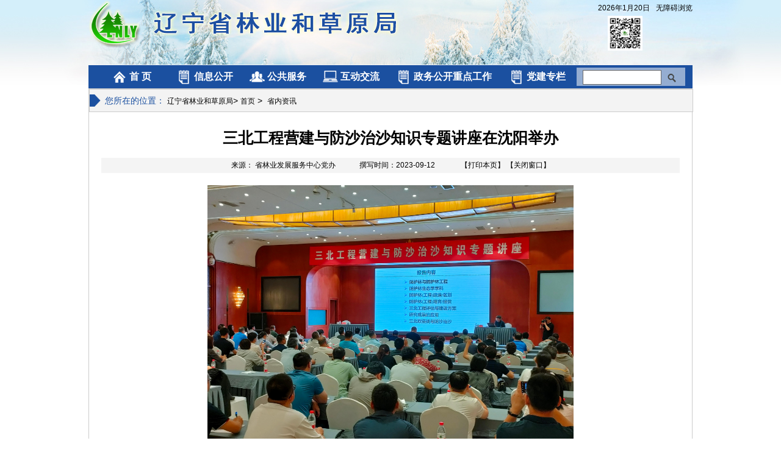

--- FILE ---
content_type: text/html
request_url: https://lyt.ln.gov.cn/lyt/index/snzx/2023091209270179878/index.shtml
body_size: 6585
content:
<!DOCTYPE html PUBLIC "-//W3C//DTD XHTML 1.0 Transitional//EN" "http://www.w3.org/TR/xhtml1/DTD/xhtml1-transitional.dtd"><html>
 <head>
  <meta http-equiv="Content-Type" content="text/html; charset=utf-8" />  <title>三北工程营建与防沙治沙知识专题讲座在沈阳举办 </title>
 <meta name="viewport" content="width=device-width,initial-scale=1,user-scalable=no">
<meta http-equiv="Expires" content="0">
<meta http-equiv="Pragma" content="no-cache">
<meta http-equiv="Cache-control" content="no-cache,must-revalidate">
<meta http-equiv="Cache" content="no-cache">  <meta  name="createDate" content="2025-11-07 14:04:35" />
<meta name=renderer content=webkit>
<link rel="shortcut icon" type="image/x-icon" href="" />
<script type="text/javascript">var _speedMark = new Date();</script>
<meta name="ColumnName" content="省内资讯" >
<meta name="ColumnType"  content="工作动态" >
<meta name="SiteName" content="辽宁省林业和草原局"> 
<!--网站名称--> 
<meta name="SiteDomain" content="https://lyt.ln.gov.cn"> 
<!--网站域名--> 
<meta name="SiteIDCode" content="2100000010"> 
<!--网站标识--> 
<meta name="ArticleTitle" content="三北工程营建与防沙治沙知识专题讲座在沈阳举办"> 
<!--文章标题--> 
<meta name="PubDate" content="2023-09-12"> 
<!--发布时间--> 
<meta name="ContentSource" content="省林业发展服务中心党办"> 
<!--来源--> 
<meta name="Keywords" content="讲座,林业,工程,发展,三北"> 
<!--关键词--> 
<meta name="Author" content="辽宁省林业和草原局管理员"> 
<!--作者--> 
<meta name="Description" content="三北工程营建与防沙治沙知识专题讲座在沈阳举办。辽宁省林业发展服务中心在沈阳辽宁大厦举办专题讲座。就三北工程营建与防沙治沙知识进行讲解。　　朱教君教授从防护林与防护林工程、防护林生态学学科、防护林工程建造与区划、防护林工程培育与经营、三北工程评估与建设方案、研究成果应用和三北攻坚战与防沙治沙等方面进行了深入浅出的讲解。对准确理解三北工程营建与防沙治沙知识有关内容。省林业发展服务中心党办）  。"> 
<!--摘要--> 
<meta name="Url" content="https://lyt.ln.gov.cn/lyt/index/snzx/2023091209270179878/index.shtml"> 
<!--网址--> 
<meta name="viewport" content="width=device-width, initial-scale=1"><link rel="stylesheet" type="text/css"  href="/uiFramework/huilan-jquery-ui/css/huilan-jquery-ui.css" />

<script type="text/javascript" src="/uiFramework/huilan-jquery-ui/js/huilan-jquery-ui.js?self=true&skin=default&random=15655"></script>
<script src="/uiFramework/commonResource/aisitetheme/js/lyt-theme.js" type="text/javascript"></script> 
  <link rel="stylesheet" type="text/css" href="/lyt/template/lyt.css?timestamp=1671433132114" />
  <script type="text/javascript" src="/lyt/template/lyt.js?timestamp=1671433132114"></script>
 </head>
 <body style="
					
					">
  <link rel="stylesheet" type="text/css" href="/lyt/template/page/xxy/skin.css?timestamp=1671433132114" /> <div style="display:none" easysite="easysiteHiddenDiv">
	<input id="contextPath" value="/eportal" type="hidden"/>
	<input id="isOnlyUseCkeditorSourceMode" value="$isOnlyUseCkeditorSourceMode" type="hidden"/>
	<input id="eprotalCurrentPageId" value="60c25a1d38b843d6a85bd93861b63eeb" type="hidden"/>
	<input id="eprotalCurrentPageName" value="详情页" type="hidden"/>
	<input id="eprotalCurrentPageUrl" value="" type="hidden"/>
	<input id="eprotalCurrentPageOutLink" value="" type="hidden"/>
	<input id="eprotalCurrentSiteId" value="7b4c2ace367041f2b67471bf1708c4c4" type="hidden"/>
	<input id="eprotalCurrentSiteName" value="辽宁省林业和草原局" type="hidden"/>
	<input id="eprotalCurrentSiteEnname" value="lyt" type="hidden"/>
	<input id="eprotalCurrentSiteType" value="WEB" type="hidden"/>
	<input id="eprotalCurrentSiteHideMaskLayer" value="no" type="hidden"/>
	<input id="eprotalCurrentArticleKey"  value="c23649a37b374ccf9382c4fd37544fdf"  type="hidden"/>
	<input id="eprotalCurrentArticleTitle"  value="三北工程营建与防沙治沙知识专题讲座在沈阳举办"  type="hidden"/>
	<input id="eprotalCurrentColumnId"  value="2b07036e3a434296a44f81d139e51714"  type="hidden"/>
	<input id="eprotalCurrentArticleUrl" value="" type="hidden"/>
	<input id="isStaticRequest" value="yes" type="hidden"/>
	<input id="isOpenStaticPageList" value="no" type="hidden"/>
	<input id="defaultPublishPage" value="3" type="hidden"/>
	<input id="eprotalMsgDataId"  value=""  type="hidden"/>
	<input id="eprotalMsgboardId"  value=""  type="hidden"/>
	<input type='hidden' id='eportalappPortletId' value="3">
	<input type="hidden" id="currentLoginMemberId"  value="" />
	<input type="hidden" id="currentLoginMemberName"  value="" />
			<input type="hidden" id="portalLastRequestUrl"  value="" />
	<input type="hidden" id="easysiteParamKey" value="1761152197854"/>
    <input type="hidden" id="isOpenEasysiteToken" value="true"/>
    <input type="hidden" id="isOpenFormParmaValidate" value="false"/>
    <input type="hidden" id="isOpenSiteVisitHotClick" value="yes"/>
    <input type="hidden" id="aisiteViewArticleIds"  value="" />
    <input type="hidden" id="openWeixinJsShare" value="off"/>
</div>  
  <div class="ly_bj">
    <link rel="stylesheet" type="text/css" href="/lyt/template/page/head/skin.css?timestamp=1762494247272">  
<div class="head"> 
 <div class="logo"> 
  <img src="/lyt/imageDir/2021/11/img_pc_site/2021110210063435558.png" alt=""> 
 </div> 
 <div class="top"> 
  <div class="dy_sj"> 
   <li class="sp4" style="height:34px; overflow:hidden;float:right;margin-left:10px;"><a href="/AiWza/index.html#/" id="wza" title="无障碍浏览">无障碍浏览</a></li> 
   <script language="JavaScript">
                tmpDate = new Date();
                date = tmpDate.getDate();
                month= tmpDate.getMonth() + 1 ;
                year= tmpDate.getFullYear();
                document.write(year);
                document.write("年");
                document.write(month);
                document.write("月");
                document.write(date);
                document.write("日");
            </script> 
  </div> 
  <div id="smoothmenu1" class="ddsmoothmenu"> 
   <ul> 
    <li style="z-index:100;"> <a><img src="/lyt/imageDir/2021/11/img_pc_site/2021110210195317328.jpg" width="57" height="57" alt=""></a> 
     <ul class="mm"> 
      <li> <a href="/lyt/wzlj/wxewm/index.shtml" target="_blank"> <img src="/lyt/imageDir/2021/11/img_pc_site/2021110210335133603.png">&nbsp;腾讯微信 </a> </li> 
     </ul> </li> 
   </ul> 
  </div> 
 </div> 
 <div class="clear"></div> 
</div> 
<div class="ph_head"> 
 <span><a href="/lyt/index/index.shtml">辽宁省林业和草原局</a> <a href="/AiWza/index.html#/" id="wza" title="无障碍浏览">无障碍浏览</a></span> 
 <span class="ph_icon"></span> 
 <div class="clear"></div> 
</div> 
<div class="navbox"> 
 <div class="nav" role="navigation" aria-label="导航"> 
  <ul class="nav_ul"> 
   <li id="a1_li"> <a class="a1" href="/lyt/index/index.shtml" target="_blank"> <img class="a1_img" src="/lyt/imageDir/2021/11/img_pc_site/2021110214370354197.png"> <img class="a1_img2" src="/lyt/imageDir/2021/11/img_pc_site/2021110214390941872.png">首 页 </a> </li> 
   <li id="a2_li"> <a class="a2" href="/lyt/xxgk/index.shtml" target="_blank"> <img class="a2_img" src="/lyt/imageDir/2021/11/img_pc_site/2021110214461238587.png"> <img class="a2_img2" src="/lyt/imageDir/2021/11/img_pc_site/2021110214465110111.png"> 信息公开 </a> </li> 
   <li id="a3_li"> <a class="a3" href="/lyt/ggfw/index.shtml" target="_blank"> <img class="a3_img" src="/lyt/imageDir/2021/11/img_pc_site/2021110214472054764.png"> <img class="a3_img2" src="/lyt/imageDir/2021/11/img_pc_site/2021110214480320615.png"> 公共服务 </a> </li> 
   <li id="a4_li"> <a class="a4" href="/lyt/hdjl/index.shtml" target="_blank"> <img class="a4_img" src="/lyt/imageDir/2021/11/img_pc_site/2021110214495947805.png"> <img class="a4_img2" src="/lyt/imageDir/2021/11/img_pc_site/2021110214485640198.png"> 互动交流 </a> </li> 
   <li id="a5_li"> <a class="a5" href="/lyt/zwgkzdgz/index.shtml" target="_blank"> <img class="a5_img" src="/lyt/imageDir/2021/11/img_pc_site/2021110214461238587.png"> <img class="a5_img2" src="/lyt/imageDir/2021/11/img_pc_site/2021110214465110111.png"> 政务公开重点工作 </a> </li> 
   <li id="a2_li"> <a class="a2" href="/lyt/djzl/index.shtml" target="_blank"> <img class="a2_img" src="/lyt/imageDir/2021/11/img_pc_site/2021110214461238587.png"> <img class="a2_img2" src="/lyt/imageDir/2021/11/img_pc_site/2021110214465110111.png"> 党建专栏 </a> </li> 
  </ul> 
 </div> 
 <div class="nav_search"> 
  <form id="amj-form" name="amj-form" action="/search/pcRender" class="" method="get" target="_blank"> 
   <input type="hidden" name="sr" id="sr" value="dateTime desc"> 
   <input id="searchBoxApp" type="hidden" name="app" value="737b962ffc074eab84e293b9efe78f54"> 
   <input type="hidden" name="pageId" id="pageId" value="b0911be461924447ad84a6066ffcf9d0"> 
   <input type="hidden" name="siteId" id="siteId" value="7b4c2ace367041f2b67471bf1708c4c4"> 
   <input type="hidden" name="pNo" id="pNo" value="1"> 
   <input class="search-text nav_search_input" type="text" name="q" id="q" value="" autocomplete="off"> 
   <input class="btn_search1" name="button" type="submit" value="&nbsp;"> 
  </form> 
 </div> 
</div> 
<div class="clear"></div> 
<div class="hideNav"></div> 
<script>
    $('.ddsmoothmenu ul li>a').hover(function(){
        $('.mm').stop().slideDown(800);
    },function(){
        $('.mm').stop().slideUp(800);
    })
    $(".ph_icon").click(function(){
        $(".navbox").toggle();
    });
    $('.hideNav').click(function(e) {
    $(".gov_header_main").toggle();
    $(".hideNav").toggle();
    });
</script> 
<script src="/AiWza/js/a11y.js"></script> 
<script>
    //无障碍
    var startUrl = window.location.pathname;
    var startPram = location.search; 
    $("#wza").attr("href","/AiWza/index.html#" + startUrl );
</script> 
   <div class="details"> 
    <div class="ej_breadcrumb" role="region" aria-label="当前位置"> 
     <span class="blue">您所在的位置</span> 
     <a href="/lyt/index/index.shtml">辽宁省林业和草原局</a>> 
     <a><span><a class='SkinObject' href='/lyt/index/index.shtml' target='_parent' data-id='3dba4dd34690413aa03b06b4680c21fa' data-pid='-1'>首页</a> > <a class='SkinObject' href='javascript:void(0)' target='_blank' data-id='60c25a1d38b843d6a85bd93861b63eeb' data-pid='-1'>详情页</a></span></a> 
    </div> 
    <div class="details_main column" id="details_main" runat="server" name="内容" role="region" aria-label="信息内容">
  <div class="portlet" id="00a233f4e540488297e0e3a5669c70d5" pagemoduleid="160d3b5fd3334aa389971f6d58b5d982">
 <div align="left" class="eps-portlet-header">
  <div id="submenu00a233f4e540488297e0e3a5669c70d5" class="eps-shadow eps-dn"> 
   <ul class="float_list_ul">
   </ul> 
  </div> 
 </div> 
 <div>
   


<link rel="stylesheet" type="text/css"  href="/uiFramework/js/tidePlayer/tidePlayer.css" /><script src="/uiFramework/js/tidePlayer/hls.light.min.js" type="text/javascript"></script><script src="/uiFramework/js/tidePlayer/tidePlayer.js" type="text/javascript"></script><div class="details" scope="zkhlAisiteArticleContent"> 
 <div class="details_breadcrumb" role="region" aria-label="当前位置"> 
  <span class="blue">您所在的位置：</span> 
  <a href="/lyt/index/index.shtml">辽宁省林业和草原局</a>> 
  <a><span></span></a> 
  <a class="SkinObject" href="/lyt/index/index.shtml" target="_parent">首页</a> >  
  <a class="SkinObject" href="/lyt/index/snzx/index.shtml" target="_parent">省内资讯</a> 
 </div> 
</div> 
<div class="gov_xlheader"> 
 <p class="gov_xltitle">三北工程营建与防沙治沙知识专题讲座在沈阳举办</p> 
 <div class="xl_message"> 
  <span>来源： 省林业发展服务中心党办             </span> 
  <span>撰写时间：2023-09-12             </span> 
  <span> <a onclick="javascript:window.print();">【打印本页】</a> <a id="closewindow" href="javascript:window.opener=null;window.open('','_self');window.close();">【关闭窗口】</a> </span> 
 </div> 
 <div class="pages_content" id="UCAP-CONTENT"> 
  <p style="text-align:center"><img alt="" height="450" src="/lyt/imageDir/2023/09/img_pc_site/2023091209263248135.jpg" width="600"></p>
  <p>　　为提升广大干部职工业务能力，全力打赢科尔沁沙地歼灭战，9月11日，辽宁省林业发展服务中心在沈阳辽宁大厦举办专题讲座，邀请中国科学院沈阳应用生态研究所研究员、博士生导师朱教君，就三北工程营建与防沙治沙知识进行讲解。</p>
  <p>　　朱教君教授从防护林与防护林工程、防护林生态学学科、防护林工程建造与区划、防护林工程培育与经营、三北工程评估与建设方案、研究成果应用和三北攻坚战与防沙治沙等方面进行了深入浅出的讲解。本次讲座授课脉络清晰、重点突出、内涵深刻，对准确理解三北工程营建与防沙治沙知识有关内容，推进全省荒漠化土地治理，推动全省林业和草原事业高质量发展具有重要的指导意义和推动作用。</p>
  <p>　　辽宁省林草局领导、驻厅纪检组、局机关各处室、林业发展服务中心干部职工、省林学会理事成员单位近150人参加了讲座。（信息来源：省林业发展服务中心党办）</p>
  <p> </p> 
 </div> 
 <p style="line-height:40px;"> </p> 
 <div id="fuJianDiv"> 
 </div> 
 <div class="print">
   【 
  <a onclick="javascript:window.print();">打印本页</a>】 【 
  <a id="closewindow" href="javascript:window.opener=null;window.open('','_self');window.close();">关闭窗口</a>】 
 </div> 
</div> 
<style>
.gov_xlheader{
  padding-top:30px;
}
.gov_xltitle{
    font-size:25px; 
    text-align:center; 
    font-weight:bold;
    line-height:25px;
    margin-bottom:20px;
}
.xl_message{
    height:25px;
    background:#f4f4f4;
    text-align:center;
    line-height:25px;
    font-size:12px;
    font-family: Helvetica, Georgia, Arial, sans-serif, 宋体;
}
.xl_message a{
    font-size:12px;
    font-family: Helvetica, Georgia, Arial, sans-serif, 宋体;
    color:#000;
}
.xl_message a:hover{
    text-decoration:underline;
}
.pages_content{
    margin-top:20px;
}
.pages_content img{
    display:block; 
    max-width:800px; 
    margin:0 auto;
}
.pages_content p{
    margin-top:16px;
    margin-bottom:16px;
    line-height:1.5;
    font-family:宋体;
    font-size:12pt;
    color:#000;
}
.pages_content strong{
    font-weight:bold;
    font-size:12pt;
    color:#000;
    font-family:Helvetica,Georgia,Arial,sans-serif,宋体;
}
.pages_content p a{
    font-family:宋体;
    font-size:12pt;
    color:#000;
}
#fuJianDiv p,#fuJianDiv p a{
    margin-top:16px;
    margin-bottom:16px;
    line-height:1.5;
    font-family:宋体;
    font-size:12pt;
    color:#000; 
}
#fuJianDiv p a:hover{
    text-decoration:underline;
}
.print{
    background:#ededed;
    text-align:right;
    padding-right:20px;
    font-size:14px;
    height:25px;
    line-height:25px;
    font-family: Helvetica, Georgia, Arial, sans-serif, 宋体;
    color:#000;
}
.print a{
    font-size:14px;
    font-family: Helvetica, Georgia, Arial, sans-serif, 宋体;
    color:#000;
}
.print a:hover{
    text-decoration:underline;
}

/*响应式*/
@media only screen and (max-width:1025px) {
    .details_breadcrumb{
        height:auto;
    }
    .gov_xltitle{
        line-height:32px;
    }
    .pages_content img{
        width:100%;
    }
    .xl_message{
        height:auto;
    }
    .xl_message span{
        display:block;
        width:100%;
    }
}
</style> 
<script>
    $('.details_breadcrumb span a:last').html($('#ycwz span a:last').html());
</script>
 </div> 
</div>      </div> 
   </div> <link rel="stylesheet" type="text/css" href="/lyt/template/page/foot_/skin.css?timestamp=1713170248164"> 
<link rel="stylesheet" type="text/css" href="/lyt/template/page/foot_/foot.css?timestamp=1713170248164">  
<div class="footer"> 
 <div class="footer_pic"> 
  <span id="_ideConac"><a href="https://bszs.conac.cn/sitename?method=show&amp;id=2F4E0EEE64A30C6EE053022819AC9BA3" target="_blank"><img id="imgConac" vspace="0" hspace="0" border="0" src="/uiFramework/commonResource/image/2021102000101162654.png" data-bd-imgshare-binded="1"></a></span> 
 </div> 
 <div class="foot"> 
  <p class="ft_p1"> <span>主办单位：辽宁省林业和草原局&nbsp;&nbsp;&nbsp;&nbsp;</span> <span>ICP备案序号：辽ICP备10017314号&nbsp;</span> </p> 
  <p class="ft_p2"> <span>网站标识码：2100000010&nbsp;&nbsp;&nbsp;</span> <span>联系邮箱：lytxxgk@126.com</span> </p> 
  <div class="ft_p3"> 
   <img height="20px" width="20px" src="/lyt/imageDir/2021/11/img_pc_site/2021110308071876511.png"> 
   <a target="_blank" href="http://www.beian.gov.cn/portal/registerSystemInfo?recordcode=21010502000394"> <span>辽公网安备 21010502000394号</span> </a> 
  </div> 
 </div> 
 <div class="footer_jc"> 
  <a href="https://zfwzgl.www.gov.cn/exposure/jiucuo.html?site_code=2100000010&amp;url= https%3A%2F%2Flyt.ln.gov.cn" target="_blank"><span id="_span_jiucuo"><img onclick="Link('2100000010')" style="margin:0;border:0;cursor: pointer;" src="/uiFramework/commonResource/image/2022072711190271525.png"></span></a> 
 </div> 
 <div class="footerblock"> 
  <div class="footerblock_left"></div> 
  <div class="footerblock_center"> 
   <a href="/lyt/wzlj/gywm/index.shtml" target="_blank">关于我们</a> | 
   <a href="/lyt/wzlj/zzsm/index.shtml" target="_blank">郑重声明</a> | 
   <a href="/lyt/wzdt/index.shtml" target="_blank">网站地图</a> 
  </div> 
  <div class="footerblock_right" style="width:116px;"> 
   <a href="javascript:void(0);" target="_blank"> <img src="/lyt/imageDir/2021/11/img_pc_site/2021110309285131954.jpg" width="116" height="27" alt="信息报送"> </a> 
  </div> 
  <div class="clear"></div> 
 </div> 
 <div class="clear"></div> 
</div> 
  </div> 
  <script>
    $('.details_breadcrumb span a').removeAttr('href');
  if ($('div').hasClass("details_breadcrumb")) {
        $(".ej_breadcrumb").remove()
    }
</script><div style="display:none" easysite="easysiteHiddenDiv">
	<input type="hidden"  id="currentLoginUserLoginName"/>
	<input type="hidden"  id="currentLoginUserLoginId"/>
	<input type="hidden"  id="currentLoginUserIsSuperAdmin"/>
		<script type="text/javascript" src="/uiFramework/js/counting/chanelCounting.js?a=15655"></script>
	<script type=text/javascript src='/uiFramework/js/qrcode/jquery.qrcode.min.js'></script>
	<script type=text/javascript src='/uiFramework/js/counting/articleCounting.js?random=15655'></script>
	<script type="text/javascript" src="/uiFramework/js/counting/ea.js?random=15655"></script>
</div>
 </body>
</html>

--- FILE ---
content_type: text/css
request_url: https://lyt.ln.gov.cn/lyt/template/lyt.css?timestamp=1671433132114
body_size: 750
content:
/*
* @Author: zhaopenghua
* @Date:   2021-11-02
* @Last Modified by:   zhaopenghua
* @Last Modified time: 2021-11-02
*/
*{
    padding:0px; 
    margin: 0px;
}
body{
    font-size:12px;
    line-height:25px;
    text-align:left;    
    font-family:Helvetica,Georgia,Arial,sans-serif,宋体; 
    color:#000; 
    background:#ffffff;
}
a{
    text-decoration:none;  
    color:#000;
}
a:hover{
    color:#000000; 
    /*text-decoration:underline;*/
}
img{
    border:0px;
    vertical-align:middle;
}
input, select{
    vertical-align:middle;
}
.size14{   
    font-size: 14px;
}
.grey{ 
    color:#666666;
}
.white, .white a{ 
    color:#FFF;
}
.red ,.red a{
    color:#ba2636;
}
.blue{ 
    color:#1b50a0;
}
.orange, .orange a{ 
    color:#e55a25;
}
.green{
    color:#5a831a;
}
li{
    list-style-type:none;
}
.fl{ 
    float:left; 
}
.fr{
    float:right;
}
.clear{
    clear:both;
}

body{
    background:url(/eportal/imageDir/lyt/2021/11/img_pc_site/2021110311061187147.jpg) repeat-x top #fff;
}
.ly_bj{ 
    background:url(/eportal/imageDir/lyt/2021/11/img_pc_site/2021110311064011896.jpg) no-repeat top center;
}

/*响应式*/
@media only screen and (max-width:1025px) {
      body,.ly_bj{
             background:none;
      }
}
/* 视频图片隐藏 */
.tide_video_fake{display:none !important;}

--- FILE ---
content_type: text/css
request_url: https://lyt.ln.gov.cn/lyt/template/page/xxy/skin.css?timestamp=1671433132114
body_size: 2916
content:
.details{
    width:988px;
    border:1px solid #CCC;
    margin:0 auto;
}
.details_breadcrumb{
    background:url(/eportal/imageDir/lyt/2021/11/img_pc_site/2021110316404681342.jpg) no-repeat left #f3f3f3;
    height:36px;
    line-height:36px;
    font-size:14px;
    padding-left:25px;
}
.blue{
    color:#1b50a0;
}
.details_breadcrumb span a{
    line-height:36px;
    font-size:14px;
    text-decoration:none;
    font-family:Helvetica,Georgia,Arial,sans-serif,宋体;
    color:#000;
}

/*信息列表*/
.newsList li{
    font-size:14px;
    background:url(/eportal/imageDir/lyt/2021/11/img_pc_site/2021110415294392260.png) no-repeat left;
    padding-left:20px;
    line-height:30px;
    margin-left:20px;
    margin-right:10px;
    height:30px;
}
.newsList li a{
    float:left;
    font-size:14px;
    color:#000;
    font-family:Helvetica,Georgia,Arial,sans-serif,宋体;
}
.newsList li a:hover{
    text-decoration:underline;
}
.newsList li span{
    width:100px;
    float:right;
    font-size:14px;
    color:#696969;
    font-family:Helvetica,Georgia,Arial,sans-serif,宋体;
}
.news_line{
    border-bottom:1px solid #d8d8d8;
    margin-left:15px;
    margin-right:15px;
    height:15px;
    line-height:15px;
    margin-bottom:15px;
}

/*分页样式*/
.syPage{
    width:90%;
    margin:0 auto;
}
.pageCon{
    font-size:14px;
    color:#1b50a0;
    line-height:40px;
    height:40px;
}
.pg_l{
    float:left;
}
.pg_l a {
    font-size:14px;
    color:#1b50a0;
    font-family: Helvetica,Georgia,Arial,sans-serif,宋体;
    float:left;
    margin-right:4px;
    cursor:pointer;
}
.NormalRed{
    float:left;
    margin-right:4px;
    color:#000;
}
.pg_r{
    width:151px;
    float:right;
    text-align:center;
}
.pg_r span{
    font-size:14px;
    color:#1b50a0;
    font-family:Helvetica,Georgia,Arial,sans-serif,宋体;
}

/*行政执法检查结果公示*/
.xxgkblock {
    padding-top:5px;
}
.xzzfjc_ul{
    width:100%;
}
.xzzfjc_ul li{
    height:26px;
}
.xzzfjc_ul li span{
    float:left;
    border-right:1px solid #FFF;
    border-bottom:1px solid #FFF;
    font-size:12px;
    line-height:25px;
    font-family:Helvetica,Georgia,Arial,sans-serif,宋体;
    background:#f8f8f8;
    text-align:center;
    color:#000;
}
.xzzfjc_ul .tit span{
    text-align:center;
}
.xzzfjc_ul li .sp8{
    border-right:none;
}
.xzzfjc_ul li .sp1{
    width:39px;
    text-align:center;
}
.xzzfjc_ul li .sp2{
    width:118px;
}
.dw a{
    display:block;
    font-size:12px;
    line-height:25px;
    font-family:Helvetica,Georgia,Arial,sans-serif,宋体;
}
.xzzfjc_ul li .sp3{
    width:207px;
}
.xzzfjc_ul li .sp4{
    width:58px;
    text-align:center;
}
.xzzfjc_ul li .sp5{
    width:235px;
}
.xzzfjc_ul li .sp6{
    width:176px;
}
.xzzfjc_ul li .sp7{
    width:77px;
}
.xzzfjc_ul li .sp8{
    width:68px;
    text-align:center;
}

/*网站地图*/
.ly_map{
    padding-top:10px;
}
.ly_map_tit{
    padding-top:4px;
    margin-bottom:17px;
    height:62px;
    line-height:62px;
    text-align:center;
    font-size:16px;
    font-weight:bold;
    color:#000;
    font-family:Helvetica,Georgia,Arial,sans-serif,宋体;
}
.sy_mp,.xxgk_mp,.ggfw_mp,.hdjl_mp{
    float:left;
}
.sy_mp{
    width:180px;
}
.xxgk_mp,.ggfw_mp,.hdjl_mp{
    width:268px;
}
.mptit{
    width:180px;
    height:62px;
    line-height:62px;
    text-align:center;
    margin:20px auto 0 auto;
}
.mptit a{
    font-size:16px;
    font-weight:bold;
    color:#000;
    font-family:Helvetica,Georgia,Arial,sans-serif,宋体;
}
.mptit a:hover{
    color:#1b50a0;
    text-decoration:underline;
}
.ly_map ul li{
    width:134px;
    height:56px;
    line-height:56px;
    text-align:center;
    margin:0 auto;
}
.ly_map ul .ln_14{
    line-height:16px;
}
.ly_map ul .ln_14 a{
    display:block;
    margin-top:14px;
}
.xxgk_mpul li,.ggfw_mpul li,.hdjl_mpul li{
    float:left;
}
.ly_map ul li a{
    font-size:14px;
    color:#000;
    font-family:Helvetica,Georgia,Arial,sans-serif,宋体;
}
.ly_map ul li a:hover{
    color:#1b50a0;
    text-decoration:underline;
}

/*RSS订阅*/
.rss_dy h1{
    text-align:center;
    font-size:25px;
    font-weight:bold;
    line-height:25px;
    padding-top:30px;
    margin-bottom: 20px;
    height:50px;
    color:#d93f29;
    font-family:Helvetica,Georgia,Arial,sans-serif,宋体;
}
.lnly_rss_subhead{
    height:15px;
    line-height:15px;
    background:#f4f4f4;
}
.lnly_rss_zhengwen{
    margin-top:20px;
}
.lnly_rss_zhengwen p{
    font-size:14px;
    text-indent:2em;
    line-height:30px;
    margin-left:20px;
    margin-right:20px;
    color:#000;
    font-family:Helvetica,Georgia,Arial,sans-serif,宋体;
}
.tplj{
    height:36px;
}
.tplj a{
    float:left;
}

.lnly_rss_h2{
    font-size:14px;
    font-weight:bold;
    line-height:40px;
    color:#000;
    font-family:Helvetica,Georgia,Arial,sans-serif,宋体;
}
.dy_lb{
    padding-top:10px;
}
.indexblock2{
    float:left;
    width:467px;
    height:175px;
    border:1px solid #d7dde3;
}
.zc{
    margin-right:10px;
}
.indexblock_titletab{
    border-bottom:1px solid #d4d4d4;
    margin-left:10px;
    margin-right:10px;
    line-height:30px;
    height:30px;
}
.indexblock_titletab span{
    float:left;
    font-size:16px;
    font-weight:bold;
    background:url(/eportal/imageDir/lyt/2021/11/img_pc_site/2021110410400670053.jpg) no-repeat left;
    padding-left:20px;
    color:#d65b01;
    font-family:Helvetica,Georgia,Arial,sans-serif,宋体;
}
.indexblock_titletab a{
    float:right;
}
.lymod_ul{
    padding:10px 10px 0px 10px;
}
.lymod_ul li{
    font-size:12px;
    background:url(/eportal/imageDir/lyt/2021/11/img_pc_site/2021110411140422649.jpg) no-repeat left;
    padding-left:20px;
    height:25px;
    line-height:25px;
}
.lymod_ul li a{
    float:left;
    font-size:12px;
    font-family:Helvetica,Georgia,Arial,sans-serif,宋体;
    color:#000;
}
.lymod_ul li a:hover{
    text-decoration:underline;
}
.lymod_ul li span{
    font-size:12px;
    width:70px;
    float:right;
    color:#999;
    font-family:Helvetica,Georgia,Arial,sans-serif,宋体;
}
/*微信二维码*/
.xwm_box{
    padding-top:30px;
}
.xwm_box h1{
    text-align:center;
    font-size:25px;
    font-weight:bold;
    line-height:25px;
    margin-bottom:20px;
    font-family:Helvetica,Georgia,Arial,sans-serif,宋体;
}
.wxm_zw{
    margin-top:20px;
}
.wx_pic{
    float:left;
    width:332px;
}
.wx_pic img{
    display:block;
    margin:0 auto;
}
.lnly_weixin_block{
    float:left;
    width:592px;
    margin-top:30px;
    padding-top:30px;
    padding-left:20px;
    background: url(/eportal/imageDir/lyt/2021/11/img_pc_site/2021111308293752520.jpg) no-repeat;
    height:424px;
}
.wx_con{
    width:503px;
}
.wx_con span{
    float:left;
    width:141px;
}
.wx_con span img{
    display:block;
    margin:0 auto;
}
.wx_wz{
    float:left;
    width:361px;
    margin-top:5px;
}
.p1{
    font-size:20px;
    font-weight:bold;
    font-family: Helvetica, Georgia, Arial, sans-serif, 宋体;
}
.p2{
    font-size:16px; 
    line-height:30px; 
    padding-top:15px;
    font-family: Helvetica, Georgia, Arial, sans-serif, 宋体;
}
.gz_con{
    padding:20px 0 0 20px;
}
.gzff{
    font-size:20px; 
    line-height:50px; 
    font-weight:bold;
    font-family: Helvetica, Georgia, Arial, sans-serif, 宋体;
}
.p3{
    font-size:16px;
    background:url(/eportal/imageDir/lyt/2021/11/img_pc_site/2021111308410047212.png) no-repeat left;
    padding-left:20px;
    line-height:30px;
    font-family: Helvetica, Georgia, Arial, sans-serif, 宋体;
}
.print{
    background:#ededed;
    text-align:right;
    padding-right:20px;
    font-size:14px;
    height:25px;
    line-height:25px;
    font-family: Helvetica, Georgia, Arial, sans-serif, 宋体;
    color:#000;
}
.print a{
    font-size:14px;
    font-family: Helvetica, Georgia, Arial, sans-serif, 宋体;
    color:#000;
}
.print a:hover{
    text-decoration:underline;
}

/*市级林业*/
.weblink{
    border:2px solid #1b50a0;
    border-top:none;
    color:#1b50a0;
    line-height:30px;
    font-size:14px;
    background:url(/eportal/imageDir/lyt/2021/11/img_pc_site/2021111309075681334.jpg) no-repeat;
}
.weblink_title{
    margin-left:55px;
    padding-top:45px;
}
.weblink_shjly_link{
    line-height:40px;
    margin-left:95px; 
    margin-top:45px; 
    width:260px; 
    height:350px;
}
.weblink_shjly_link p{
    border-bottom:1px dashed #CCC;
    padding-left:20px;
}
.weblink_shjly_link a{
    margin-right:15px;
    font-size:14px;
    color:#1b50a0;
    font-family: Helvetica, Georgia, Arial, sans-serif, 宋体;
}
.weblink_shjly_link a:hover{
    text-decoration:underline;
}

/*响应式*/
@media only screen and (max-width:1025px) {
 #forestry_content span{
    font-size: 20px !important;
 }
.inner{
    margin:0 !important;
}
    .details_breadcrumb{
        height:auto;
    }
    .details{
        width:100%;
        border:none;
    }
    .xzzfjc_ul li .sp1{
        width:6%;
    }
    .xzzfjc_ul li .sp2{
        width:12%;
    }
    .xzzfjc_ul li .sp3{
        width:12%;
    }
    .xzzfjc_ul li .sp4{
        width:12%;
    }
    .xzzfjc_ul li .sp5{
        width:14%;
    }
    .xzzfjc_ul li .sp6{
        width:15%;
    }
    .xzzfjc_ul li .sp7{
        width:15%;
    }
    .xzzfjc_ul li .sp8{
        width:12%;
    }
    .pg_r{
        width:98px;
    }
    .sy_mp, .xxgk_mp, .ggfw_mp, .hdjl_mp{
        float:inherit;
        width:100%;
    }
    .mptit{
        margin:0 auto;
    }
    .sy_mpul li{
        float:left;
    }
    .tplj{
        height:auto;
    }
    .tplj a{
        margin-bottom:10px;
    }
    .dy_lb{
        padding:0;
    }
    .indexblock2{
        float:inherit;
        width:100%;
    }
    .zc{
        margin-right:0px;
    }
    .wx_pic,.lnly_weixin_block,.wx_con span{
        float:inherit;
        width:100%;
    }
    .lnly_weixin_block{
        padding:0;
        background:none;
        border:1px solid #ccc;
        height:auto;
    }
    .wx_con{
        width:100%;
    }
    .wx_con span{
        display:block;
    }
    .wx_wz{
        float:inherit;
        padding:0 5px;
    }
.newsList li {
    font-size: 14px;
    background: url(/eportal/imageDir/lyt/2021/11/img_pc_site/2021110415294392260.png) no-repeat left;
    padding-left: 20px;
    padding-right: 100px;
    box-sizing: border-box;
    line-height: 30px;
    margin-left: 20px;
    margin-right: 10px;
    height: 30px;
    position: relative;
}
.newsList li a {
    display: block;
    font-size: 14px;
    color: #000;
    font-family: Helvetica,Georgia,Arial,sans-serif,宋体;
    text-overflow: ellipsis;
    white-space: nowrap;
    overflow: hidden;
}
.newsList li span {
    width: 82px;
    float: right;
    font-size: 12px;
    color: #696969;
    font-family: Helvetica,Georgia,Arial,sans-serif,宋体;
    position: absolute;
    right: 0;
    top: 0;
  }
.lymod_ul li {
    font-size: 12px;
    background: url(/eportal/imageDir/lyt/2021/11/img_pc_site/2021110411140422649.jpg) no-repeat left;
    padding-left: 20px;
    height: 25px;
    line-height: 25px;
    position: relative;
}
.lymod_ul li a {
    font-size: 12px;
    font-family: Helvetica,Georgia,Arial,sans-serif,宋体;
    color: #000;
    display: block;
    text-overflow: ellipsis;
    white-space: nowrap;
    overflow: hidden;
    width: 110px;
}
.lymod_ul li span {
    font-size: 12px;
    width: 70px;
    float: right;
    color: #999;
    font-family: Helvetica,Georgia,Arial,sans-serif,宋体;
    position: absolute;
    right: 0;
    top: 0;
  }
}
/*当前位置*/
.ej_breadcrumb{
    background:url(/eportal/imageDir/lyt/2021/11/img_pc_site/2021110316404681342.jpg) no-repeat left #f3f3f3;
    height:36px;
    line-height:36px;
    font-size:14px;
    padding-left:25px;
    font-family:Helvetica,Georgia,Arial,sans-serif,宋体;
}
.blue{
    color:#1b50a0;
}
.ej_breadcrumb  a{
    line-height:36px;
    font-size:14px;
    text-decoration:none;
    font-family:Helvetica,Georgia,Arial,sans-serif,宋体;
}
/* 新增修改 */
.TRS_Editor{
    padding: 0 20px 20px 20px !important;
}
.gov_xlheader{
    padding: 30px 20px 20px 20px !important;
}
.TRS_Editor iframe{
    width:100% !important;
}

--- FILE ---
content_type: text/css
request_url: https://lyt.ln.gov.cn/lyt/template/page/head/skin.css?timestamp=1762494247272
body_size: 2646
content:
.head{ 
    background:url(/eportal/imageDir/lyt/2021/11/img_pc_site/2021110210013025436.jpg) no-repeat top center; 
    height:107px;
    line-height:26px; 
    width:990px; 
    margin:0 auto;
}
.logo{
    float:left;
}
.top{
    width:215px;
    float:right;
    text-align:right;
}
.ddsmoothmenu{
    font:bold 12px Verdana;
    height:34px;
    font-size:16px;
}
.ddsmoothmenu ul{
    z-index:100;
    margin:0;
    padding:0;
    list-style-type:none;
}
.ddsmoothmenu ul li{
    position:relative;
    float:right;
}
.ddsmoothmenu ul li a{
    display:block;
    padding:0px 12px;
    border-right:0px solid #778;
    color:red;
    text-decoration:none;
    cursor:pointer;
}
.ddsmoothmenu ul li a:link, .ddsmoothmenu ul li a:visited{
    color:black;
}
.mm li a:hover{
    background-color:#fcc456;
    color:black;
}
.ddsmoothmenu ul li ul{
    width:94px;
    visibility:visible;
    position:absolute;
    top:57px;
    right:0;
    display:none;
    background-color:white;
    border:#999999 solid 1px;
}
.ddsmoothmenu ul li ul li a{
    font:normal 13px Verdana;
    text-align:center;
    width:82px; 
    height:28px;
    padding:5px;
    margin:0;
    border-top-width:0;
}
.navbox{
    width:990px;
    margin:0 auto;
    background:#1b50a0; 
    line-height:38px;
    height:38px;
}
.nav{
    float:left;
    width:800px;
}
.nav_search{
    width:168px;
    background:#94add1;
    height:30px;
    line-height:30px;
    padding-left:10px;
    margin-top:4px;
    float: left;
}
.nav_search_input{
    border:1px solid #696969;
    line-height:22px;
    height:22px;
    width:122px;
    padding-left:5px;
}
.btn_search1{
    width:28px;
    height:28px;
    border:none;
    background:url(/eportal/imageDir/lyt/2021/11/img_pc_site/2021110212543465649.jpg) no-repeat center;
    cursor:pointer;
}
.ph_head{
    display:none;
    width:100%;
    height:45px;
    line-height:45px;
    background:#135ea9;
    padding-left:15px;
    box-sizing:border-box;
}
.ph_head span,.ph_head span a{
    display:inline-block;
    color:#fff;
}
.ph_icon{
    float:right;
    width:52px;
    height:45px;
    background: url(/uiFramework/commonResource/image/2021081616165431796.png) no-repeat center center;
    background-size:22px;
}

/*导航*/
.nav_ul{
    height:38px;
    line-height:38px;
}
.nav_ul li{
    width:100px;
    float:left;
    display:inline-block;
    height:38px;
    line-height:38px;
    color:#FFF;
    font-size:16px;
    font-weight:bold;
    text-align:center;
    margin-left:20px;
}
.nav_ul li a{
    color:#FFF;
    font-weight:bold;
    font-size:16px;
    text-decoration:none;
    font-family:Helvetica,Georgia,Arial,sans-serif,宋体;
    white-space: nowrap;
}

.nav_ul .active{
    background:url(/eportal/imageDir/lyt/2021/11/img_pc_site/2021110215043263633.jpg) no-repeat;
}
.nav_ul .active2{
    background:url(/eportal/imageDir/lyt/2021/11/img_pc_site/2021110215171438142.jpg) no-repeat;
}
.nav_ul .active a,.nav_ul .active2 a,.nav_ul .active a:hover,.nav_ul .active2 a:hover{
    color:#1b50a0;
}
.a1_img2,.a2_img2,.a3_img2,.a4_img2,.a5_img2{
    display:none;
}
.active .a1_img,.active .a2_img,.active .a3_img,.active .a4_img,.active2 .a5_img{
    display:none;
}
.active .a1_img2,.active .a2_img2,.active .a3_img2,.active .a4_img2,.active2 .a5_img2{
    display:inline;
}
li#a5_li {
    width: 165px;
}
 /**手机端**/
.headerCon{
   display: none;
}
.gov_navu_two,.ph_head{
    display:none;
    transition: all 0.3s;
}
 .gov_searchbox{
           position: absolute;
           top: 50px;
           left: 15px;
           width: 90%;
           display:block;
           height:32px;
           margin-top:9px;
           border-radius: 8px;
           background:#fff;
           box-sizing: border-box;
           overflow:hidden;
}
.gov_inputbtn {
    width: 100%;
    height: 100%;
    border: none;
    padding: 0 36px 0 10px;
    font-size: 14px;
    background: #fff;
    box-sizing: border-box;
}
.gov_searchbtn{
    position: absolute;
    top: 8px;
    right: 10px;
    width: 16px;
    height: 16px;
    cursor: pointer;
    border: none;
    background:#fff url(/uiFramework/commonResource/image/2021091311223865422.png) no-repeat;
    display: block;
}
.hideNav {
    position: fixed;
    width: 100%;
    height: 100%;
    top: 0;
    left: 0;
    background: rgba(0,0,0,.4);
    z-index: 1;
    display: none;
}
/*响应式*/
@media only screen and (max-width:750px) {
    .head{
        display:none;
    }
    .ph_head{
        display:block;
    }
    .navbox{
        width:100%;
        height:auto;
        margin:0;
        line-height:inherit;
        background:#196fc5;
        position:relative;
        padding-top:50px;
        display:none;
    }
    .nav{
        float:inherit;
        width:100%;
    }
    .nav_ul{
        height:auto;
        line-height:inherit;
    }
    .nav_ul li{
        width:100%;
        float:inherit;
        margin:0;
        text-align: left!important;
        padding: 0 15px;
        border-top: 1px solid #2384e4;
    }
    .nav_ul li a {
        color: #FFF;
        font-weight: normal!important;
        font-size: 16px;
        text-decoration: none;
        font-family: Helvetica,Georgia,Arial,sans-serif,宋体;
    }
    .nav_ul #a5_li{
        width:100%;
    }
    .nav_ul li a img{
        display:none;
    }
    .nav_search{
        width:95%;
        margin-left:9px;
        margin-top:10px;
        float:inherit;
        position:absolute;
        top:0;
        white-space: nowrap;
    }
    .nav_search_input{
        width:87%;
    }
   

   .headerCon{
         position: fixed;
         top: 0;
         left: 0;
         width: 100%;
         height: auto;
          z-index: 99999;
          display:block;
   }
    .ph_head{
           display:block;
           width:100%;
           height:45px;
           line-height:45px;
           background: #014fa1;
           padding-left:15px;
           box-sizing:border-box;
       }
       .ph_head span,.ph_head span a{
           font-size: 15px;
           display:inline-block;
           color:#fff;
           line-height: 45px;
       }
       .ph_icon{
           float:right;
           width:52px;
           height:45px;
           background:  url(/uiFramework/commonResource/image/2021081616165431796.png) no-repeat center center;
           background-size:22px;
       }
       .gov_header_main{
           width:100%;
           height:auto;
           padding-top:0;
           transition: all 0.3s;
           display:none;
       }
       .hideNav{
           position: fixed;
           width:100%;
           height:100%;
           top: 0;
           left: 0;
           background: rgba(0,0,0,.4);
           z-index: 1;
           display:none;
       }
       .gov_file,.hideImg,.index_leftbottom,#pdq1,#pdq2{
           display:none;
       }
       .gov_header{
           background: none;
           height: auto;
       }
       .gov_header_ph{
          background-size: cover;
           min-height: 110px;
           margin-top:45px;
        }
       .gov_navu_box,.gov_navu_main{
           line-height: 45px;
           overflow:hidden;
           background: #196fc5;
       }
      .gov_navu_main{
           max-height: 300px;
           overflow-y: auto;
      }
      .gov_navu_box{
           width:100%;
           padding-top: 60px;
      }
      .gov_searchbox{
           position: absolute;
           top: 50px;
           left: 15px;
           width: 90%;
      }
       .gov_navu_main li{
           position: relative;
           width:100%;
           float:none;
           box-sizing: border-box;
           border-top: 1px solid #2384e4;
       }
       .gov_navu_main ul{
           margin: 0;
       }
       .gov_navu_main li span{
           position: absolute;
           right: 0;
           top: 0;
       }
       .gov_navu_main li span.hasChild b:after{
          content: "+";
          float:right;
          font-size: 20px;
          width: 45px;
          height: 45px;
          line-height: 45px;
          text-align: center;
           color: #fff;
       }
       .gov_navu_main li span.isOpen b:after{
          content: "-";
          font-weight: bold;
       }
       .gov_navu_main li a{
           display:block;
           font-size: 14px;
           line-height: 45px;
           color: #fff;
           padding:0 15px;
           box-sizing:border-box;
           overflow: hidden;
           text-overflow:ellipsis;
           white-space: nowrap;
       }
       .gov_navu_two li a{
           padding-left: 30px;
       }
       .gov_navu_three,.gov_navu_fourth,.gov_navu_five,.gov_navu_six{ display: none; }
       .gov_navu_three li a{
           padding-left: 45px;
       }
       .gov_navu_fourth li a{
           padding-left: 60px;
       }
       .gov_navu_five li a{
           padding-left: 75px;
       }
       .gov_navu_six li a{
           padding-left: 90px;
       }
.nav_ul .active {background:none;}
.active .a1_img2,.active .a2_img2,.active .a3_img2,.active .a4_img2,.active2 .a5_img2{display:none;}
.nav_ul .active a, .nav_ul .active2 a, .nav_ul .active a:hover, .nav_ul .active2 a:hover {color: #fff; }

   }

--- FILE ---
content_type: text/css
request_url: https://lyt.ln.gov.cn/lyt/template/page/foot_/skin.css?timestamp=1713170248164
body_size: 978
content:
.footer{
    width:990px;
    margin:0 auto;
    background:#e1e5ea;
    height:100px;
    color:#8d8d8d;
    line-height:20px;
}
.footer_pic,.foot,.footer_jc{
    float:left;
}
.footer_pic{
    margin-top:10px;
}
.footer_pic{
    width:80px;   
}
.foot{
    width:407px;
    margin-top:20px;
}
.ft_p3 a{
    display:inline-block;
    text-decoration:none;
    height:20px;
    line-height:20px;
    font-family:Helvetica,Georgia,Arial,sans-serif,宋体;
}
.ft_p3 a span{
    margin: 0px 0px 0px 5px;
    color:#939393;
}
.footer_jc{
    width:110px;
    margin-top:22.5px;
}
.footerblock{
    width:289px;
    height:27px;
    float:right;
    margin:36.5px 10px 0 0;
}
.footerblock_left{
    float:left;
    width:9px;
    height:27px;
    background:url(/eportal/imageDir/lyt/2021/11/img_pc_site/2021110309230034872.jpg) no-repeat;
}
.footerblock_center{
    background:#92b9d4;
    float:left;
    color:#FFF;
    height:27px;
    line-height:27px;
}
.footerblock_center a{
    color:#FFF;
    height:27px;
    line-height:27px;
    font-size:12px;
    font-family:Helvetica,Georgia,Arial,sans-serif,宋体;
}
.footerblock_center a:hover{
    text-decoration:underline;
}
.footerblock_right{
    float:left;
    width:9px;
    height:27px;
    background:url(/uiFramework/commonResource/image/2026010816575255179.jpg) no-repeat;
}







/*响应式*/
@media only screen and (max-width:1025px) {
    .firendlink{
        width:100%;
        height:auto;
    }
    .firendlink_title{
        width:100%;
        /*float:inherit;*/
        height:40px;
        line-height:40px;
    }
    .firendlink_block,.firendlink_block2{
        width:99%;
        float:inherit;
        margin:4px 0 0 0;
    }
    .firendlink_block ul li, .firendlink_block2 ul li{
        padding-left:14px;
    }
    .firendlink_block2 ul li{
        padding-right:23px;
    }
    .footer{
        width:100%;
        height:auto;
    }
    .footer_pic {
        margin:32px 0 0 48px;
    }
    .foot {
        width:198px;
        margin-bottom:10px;
    }
    .foot .ft_p1 span,.foot .ft_p2 span{
        display:block;
    }
    .footer_jc{
        float:inherit;
        clear:both;
        margin:10px auto 0;
    }
    .footerblock{
        float:inherit;
        margin:10px auto 10px;
    }
    .footerblock_center{
        margin-left:-1px;
    }
.firendlink_block, .firendlink_block2 {
    border: 1px solid #c7d8df;
    background: #FFF;
    height: 74px!important;
    line-height: 25px;
    margin-left: 10px;
    margin-right: 10px;
    margin-top: 4px;
    float: left;
 }
}

--- FILE ---
content_type: application/javascript
request_url: https://lyt.ln.gov.cn/AiWza/js/a11y.js
body_size: 222
content:
$(function(){var n=$('a[data-type="Huilan-ass-btn"]');$(document).on("keypress.huilanass",function(e){e.shiftKey&&65==e.keyCode&&n.is(":visible")&&(window.location.href=n[0].href)})});

--- FILE ---
content_type: application/javascript
request_url: https://lyt.ln.gov.cn/uiFramework/js/tidePlayer/tidePlayer.js
body_size: 28492
content:
/**
JS:TidePubishPlayer(min) v1.9.18
2022/08/04 - Smpbo
**/
document.onmousedown=function(t){window.haveClick=!0};var tidePlayerVar={version:"1.9.18",flashPath:"swf/v.swf",jQurl:"js/jquery.min.js",HLSurl:"js/hls.min.js",statUrl:"",eventUrl:"",adPortal:"{{CHANNEL}}",showAdClose:5,skinImage:"[data-uri]",wavImage:"[data-uri]",appname:"LiveSphere Player"};function tidePlayer(P){console.info("%c"+tidePlayerVar.appname,"color:#aaa;font-size:1.5em;"),console.info("version %c"+tidePlayerVar.version,"color:#c00;");function E(t,e){var n,o;t&&((n=document.createElement("script")).async=!1,n.type="text/javascript",n.src=t,(o=document.head||document.getElementsByTagName("head")[0]||document.documentElement).insertBefore(n,o.firstChild),e&&(document.addEventListener?(n.addEventListener("load",e,!1),n.addEventListener("error",function(t){console.error(t),e()},!1)):(n.onreadystatechange=function(t){/loaded|complete/.test(n.readyState)&&(n.onreadystatechange=null,e())},n.onerror=function(t){console.error(t),e()})))}function x(t){return t.split("").reverse().join("")}function y(t){return new Date(t).getDay()}function D(){Kt.isv||Kt.countdown--,0<Kt.countdown?L("_tdp_adt span").text(Kt.countdown):L("_tdp_adt").hide()}function T(t){if(Kt){try{L("_tdp_adp").toggle(t)}catch(t){console.error(t.toString())}if(clearInterval(Kt.pdtimer),t&&(Kt.ptcd=Kt.pv.duration,0<Kt.ptcd)){try{L("_tdp_adpt span").text(Kt.ptcd)}catch(t){}Kt.pdtimer=setInterval(i,1e3)}}}function d(){Kt.total-Kt.countdown>tidePlayerVar.showAdClose&&Kt.ulg&&(L("_tdp_adt ._tdp_adc").show(),L("_tdp_adt").css("padding-right","0")),Kt.isv?Kt.bvt=Kt.isvt-Kt.countdown:Kt.bvt++,Kt.bvt>=Kt.bv[Kt.bvp].duration||Kt.vend?(Kt.bvp++,l()):D()}function z(t){gt&&(gt=!1,0<Yt.oldvol&&Yt.vol<=0&&L("_tdp_vol").click()),window.haveClick=!0,Yt&&Yt.v&&(Yt.v.muted=!1,(Wt||P.audiowave)&&u(!0))}function r(t,e,n,o,i){var a,r,d;window.__tdDrag||(window.__tdDrag={drag:!1,ix:0,mx:0,hand:null,call:null,vol:!1,volhand:null,volcall:null}),$(document).on("mousemove touchmove",function(t){if(window.__tdDrag.drag){var e=((t=t||window.event).clientX||t.touches[0].clientX)-window.__tdDrag.ix+10;return e<0&&(e=0),e>window.__tdDrag.mx&&(e=window.__tdDrag.mx),window.__tdDrag.hand.css({left:e+"px"}),!1}if(window.__tdDrag.vol){var n=(t=t||window.event).clientY-window.__tdDrag.ix;return n<10&&(n=10),n>window.__tdDrag.mx&&(n=window.__tdDrag.mx),window.__tdDrag.volhand.css({top:n+"px"}),window.__tdDrag.volcall(),!1}}).on("mousedown",z).on("mouseup touchend",function(t){if(window.__tdDrag.drag){if(window.__tdDrag.call(),window.__tdDrag.drag=!1,window.__tdDrag.hand){try{window.__tdDrag.hand[0].releaseCapture()}catch(t){}window.__tdDrag.hand=null}t.cancelBubble=!0}if(window.__tdDrag.vol){if(window.__tdDrag.volcall(!0),window.__tdDrag.vol=!1,window.__tdDrag.volhand){try{window.__tdDrag.volhand[0].releaseCapture()}catch(t){}window.__tdDrag.volhand=null}t.cancelBubble=!0}}).keydown(function(t){"BODY"==(t=t||window.event).target.tagName&&(32==t.keyCode&&(R(),t.preventDefault?t.preventDefault():window.event.returnValue=!1),t.keyCode,t.keyCode)}),Yt={box:null,hls:!Rt&&i,live:!1,defname:{v:"流畅",v_sd:"标清",v_hd:"高清"},def:{},nplay:null,v:null,vh:null,cTimer:0,sTimer:0,rTimer:0,vol:Vt,oldvol:Vt,pad:!1,fp:!0,start:!1,stat:null},P.ratename&&(P.ratename.v&&(Yt.defname.v=P.ratename.v),P.ratename.v_sd&&(Yt.defname.v_sd=P.ratename.v_sd),P.ratename.v_hd&&(Yt.defname.v_hd=P.ratename.v_hd)),Kt&&(Yt.pad=!0,Kt.pv&&Kt.pv.material&&(r=$("<a>").attr("href",Kt.pv.link).attr("target","_blank"),a=M("_tdp_adp",M("box",r).append(M("_tdp_adpt","广告"+(2==Kt.ast&&0<Kt.pv.duration?"剩余 <span></span> 秒":"")).append(M("_tdp_adc").text("×").click(function(t){T(!1)})))),(d=new Image).onload=function(){a.css("width",this.width+"px").css("height",this.height+"px").css("margin-left",this.width/2*-1+"px").css("margin-top",this.height/2*-1+"px"),r.append(this)},d.onerror=function(){a=null},d.src=Kt.pv.material,1!=Ot&&E(Kt.pv.logs)));var l="";window.haveClick||gt&&(Yt.vol=mt?100:0,l="muted");var p=M("_tdp_ssbtn").click(function(t){var e;"function"==typeof P.ssbtn?P.ssbtn():((e=document.createElement("a")).style="display:none",e.download="视频截图.jpg",e.href=S.getScreenShot(),document.body.appendChild(e),e.click(),document.body.removeChild(e))}),s=M("_tdp_vol").hover(function(t){L("_tdp_volctrl").show()},function(t){L("_tdp_volctrl").hide()}).click(function(t){Yt.vol<=0?Yt.vol=Yt.oldvol||100:(Yt.oldvol=Yt.vol,Yt.vol=0),X()}).addClass(Yt.vol<=0?"muted":""),c=M("_tdp_volctrl",M("tvolblock",M("tvolbg")).append(M("tvolhand").mousedown(function(t){return window.__tdDrag.vol=!0,window.__tdDrag.volhand=$(this),window.__tdDrag.ix=t.clientY-this.offsetTop,window.__tdDrag.mx=60,window.__tdDrag.volcall=Z,this.setCapture&&this.setCapture(),!1}).css("top",50*(1-Yt.vol/100)+10+"px"))).hover(function(t){$(this).show()},function(t){$(this).hide()}).mousedown(function(t){var e=t.offsetY;e<10&&(e=10),60<e&&(e=60),$(this).find(".tvolhand").css("top",e+"px"),Z()}),u=mt?35:70,h=M("_tdp_ing",$("<span>")).append($("<bdo>").click(function(t){var e=(t.pageX-$(this).offset().left)/$(this).width();Dt?W(e):Yt.v.currentTime=Yt.v.duration*e})).append($("<abbr>").on("mousedown touchstart",function(t){return Yt.fp||(t=t||window.event,window.__tdDrag.drag=!0,window.__tdDrag.hand=$(this),window.__tdDrag.ix=(t.clientX||t.touches[0].clientX)-this.offsetLeft,window.__tdDrag.mx=L("_tdp_ing bdo").width(),window.__tdDrag.call=J,this.setCapture&&this.setCapture()),!1})),v=M("_tdp_ttime"),f=M("_tdp_speed",Zt.toFixed(1)+"x").click(function(t){clearTimeout(Yt.sTimer);var e=L("_tdp_speedlist");e.is(":hidden")?(e.show(),Yt.sTimer=setTimeout(function(){clearTimeout(Yt.sTimer),e.hide()},2e3)):e.hide()}),b=M("_tdp_speedlist");["3.0","2.0","1.5","1.25","1.0","0.5","0.1"].forEach(function(t){b.append($("<span>").text(t+"x").data("v",t).click(function(t){F($(this).data("v"))}))}),Jt||f.hide();var g="";P.danmaku&&(g=M("_tdp_dmsw").append(M("dmsw_hand").html('<svg xmlns="http://www.w3.org/2000/svg" viewBox="0 0 10 10"><path d="M1.311 3.759l-.153 1.438h2.186c0 1.832-.066 3.056-.175 3.674-.131.618-.688.959-1.683 1.023-.284 0-.568-.021-.874-.043L.317 8.818c.284.032.59.053.896.053.546 0 .852-.17.929-.511.077-.341.12-1.076.12-2.204H0l.306-3.344h1.847V1.427H.098V.479h3.18v3.28H1.311zM4 1.747h1.311A8.095 8.095 0 004.492.426L5.53.085c.306.426.579.873.809 1.363l-.689.299h1.508c.306-.544.569-1.129.809-1.747l1.082.373c-.219.511-.47.969-.743 1.374h1.268V6.23H7.322v.82H10v1.044H7.322V10H6.208V8.094H3.607V7.05h2.601v-.82H4V1.747zm4.568 3.557v-.831H7.322v.831h1.246zm-2.36 0v-.831H5.016v.831h1.192zM5.016 3.557h1.191v-.873H5.016v.873zm2.306-.873v.873h1.246v-.873H7.322z"></path></svg>')).click(function(t){var e=$(this);e.hasClass("close")?(e.removeClass("close").attr("title","点击关闭弹幕"),L("_tdp_abp").css("visibility","")):(e.addClass("close").attr("title","点击打开弹幕"),L("_tdp_abp").css("visibility","hidden"))}).attr("title","点击关闭弹幕"));for(var _=M("_tdp_ratelist"),m=0,w=0;w<e.length;w++){var x=e[w];x.url&&(Yt.nplay||(Yt.nplay=x.type),Yt.def[x.type]=x.url,x.flag&&(Yt.defname[x.type]=x.flag),_.append($("<span>").attr("name",x.type).data({name:x.type,rate:x.rate}).text(le?x.type:Yt.defname[x.type]).click(function(t){U($(this).data("name"),$(this).data("rate"))})),m++)}_.find("span[name='"+Yt.nplay+"']").addClass("n");var y=M("_tdp_rate",le?Yt.nplay:Yt.defname[Yt.nplay]).click(function(t){clearTimeout(Yt.rTimer);var e=L("_tdp_ratelist");e.is(":hidden")?(e.show(),Yt.rTimer=setTimeout(function(){clearTimeout(Yt.rTimer),e.hide()},2e3)):e.hide()});!mt&&P.ssbtn&&(u+=40),y.css("right",u+"px"),_.css("right",u-5+"px"),u+=50,m<2&&(y.hide(),u-=50),f.css("right",u+"px"),b.css("right",u-5+"px"),Jt&&(u+=50),g&&(g.css("right",u+"px"),u+=50),h.css("right",u+"px"),v.css("right",u+"px");var k=M("_tdp_bigbtn").click(function(t){if(clearTimeout(qt.t),Yt.fp)Q(!0);else{var e=Yt.v.play();if(console.log("[play click] play promise: ",e),Yt.pad)return;V(),T(!1)}}).toggle(!St),I=M("_tdp_box").on("selectstart",function(t){return!1}).on("contextmenu",function(t){return!1});P.divid,I.css({width:n,height:o});var A="";P.danmaku&&(A=M("_tdp_abp").append(M("_tdp_vdmbox").addClass("container")).addClass("abp")),t&&I.append(M("_tdp_poster").css("background-image","url("+t+")").toggle(!St)),I.append(M("_tdp_vbox").mousedown(function(t){1==t.which&&R()}).dblclick(N).toggle(!te).append(A,M("_tdp_txttips"),M("_tdp_awave"),'<video id="hv_'+zt+'" class="wh100"'+(St?"autoplay ":"")+' webkit-playsinline playsinline preload="auto" '+l+' x5-playsinline="" x5-video-orientation="landscape" x-webkit-airplay="true" x5-video-player-fullscreen="true" x5-video-ignore-metadata="true" x5-video-player-type="h5"'+(P.initss?' crossOrigin="Anonymous"':"")+">"+(P.vtt?'<track src="'+P.vtt+'" kind="captions" label="字幕" srclang="zh" default>':"")+"</video>")).append(Xt?k:"").append(M("_tdp_buffer",$("<span>"))).mousemove(V);var C=M("_tdp_contrl",M("_tdp_playbtn").click(function(t){var e;Yt.fp?Q(!0):(e=Yt.v.play(),console.log("[big play click] play promise: ",e),V(),T(!1))})).append(M("_tdp_pausebtn").click(function(t){Yt.v.pause(),V(),T(!0)})).append(h).append(M("_tdp_ptime")).append(v).append(g).append(f).append(b).append(y).append(_).append(!mt&&P.ssbtn?p:"").append(mt?"":s).append(mt?"":c).append(M("_tdp_fullbtn").click(N)).mousedown(V);Wt&&(Ft=M("left_h"),Ut=M("right_h"),I.append(M("_tdp_wavs").append(M("w").append(Ft),M("w").append(Ut)))),I.append(C),a&&I.append(a),$("#"+zt).append(I),Yt.v=$("#hv_"+zt).on("loadedmetadata",function(){K(),Yt.dur=this.duration,"Infinity"==Yt.dur.toString()&&(Yt.live=!0),Dt&&(Yt.live=!1),Yt.live?(L("_tdp_ing").hide(),L("_tdp_ttime").hide(),L("_tdp_ptime").css("bottom","13px")):Dt?L("_tdp_ttime").text(Y(Dt[1])):L("_tdp_ttime").text(G(this.duration)),j(2,7),H()}).on("timeupdate",function(){var t;Yt.pad?Kt.isv&&(Kt.countdown=Math.ceil(Kt.isvt-this.currentTime),D()):Dt?(L("_tdp_ptime").text(Y(Dt[0])),window.__tdDrag.drag||(t=(this.currentTime+Tt/1e3)/((Dt[1]-Dt[0])/1e3)*100+"%",L("_tdp_ing abbr").css("left",t),Yt.hls&&L("_tdp_ing span").css("width",t))):(L("_tdp_ptime").text(G(this.currentTime)),window.__tdDrag.drag||(t=this.currentTime/this.duration*100+"%",L("_tdp_ing abbr").css("left",t),Yt.hls&&L("_tdp_ing span").css("width",t)))}).on("progress",function(){if(!this.paused&&!Yt.hls)try{for(var t=0,e=this.buffered,n=this.currentTime;!(e.start(t)<=n&&n<=e.end(t));)t+=1;var o=e.start(t)/this.duration,i=e.end(t)/this.duration;L("_tdp_ing span").css("width",100*(i-o)+"%")}catch(t){console.error(t.toString())}}).on("ended",function(){Yt.pad?Kt.vend=!0:(this.currentTime=0,this.pause(),V(),T(!1),Yt.fp=!0,Yt.start=!1,B()),j(2,8)}).on("waiting",function(){O(!0),j(2,6)}).on("playing",function(){K(),O(!1),V(),Yt.pad||Yt.start||(Yt.start=!0,Lt&&Lt(1,$t),ot()),j(2,3)}).on("play",function(){L("_tdp_playbtn").hide(),L("_tdp_pausebtn").show(),L("_tdp_bigbtn").hide(),T(!1),Yt.stat?j(2,3):j(1)}).on("pause",function(){L("_tdp_bigbtn").show(),Yt.pad||(L("_tdp_playbtn").show(),L("_tdp_pausebtn").hide(),j(2,2))}).on("seeking",function(){Yt.stat&&(Yt.stat.oct=Yt.v.currentTime)}).on("seeked",function(){var t;Yt.stat&&(t=Yt.v.currentTime-Yt.stat.oct,j(2,t<0?5:4))}).on("abort",function(){O(!1),j(2,1)}).on("error",function(t){O(!1);var e=t.target.error.code,n=t.target.error.message,o="";2==e?o="网络中断错误！":3==e?o="视频文件损坏或者为不支持的编码！":4==e&&(o=-1!=n.indexOf("open context failed")?"内容请求地址错误 或者 内容文件损坏不可解析！":"内容不存在 或者 内容没有允许当前域名进行访问！"),K(o+"<br>"+n),j(2,1)}).get(0),Yt.v.volume=Yt.vol/100,Yt.box=I.get(0),St?Q():O(!1)}function t(){document.fullscreenElement?L("_tdp_box").css({width:"100%",height:"100%"}):L("_tdp_box").css({width:oe,height:ie})}var e,n,o,S=this,i=function(){if(Kt.ptcd--,Kt.ptcd<0)T(!1);else{try{L("_tdp_adpt span").text(Kt.ptcd)}catch(t){}Kt.pv.duration-Kt.ptcd>tidePlayerVar.showAdClose&&Kt.ulg&&(L("_tdp_adpt ._tdp_adc").show(),L("_tdp_adpt").css("padding-right","0"))}},l=function(){try{L("_tdp_box ._tdp_adi").remove()}catch(t){console.error(t.toString())}if(Kt.bvp>=Kt.bv.length)return clearInterval(Kt.cdtimer),L("_tdp_adt").remove(),L("_tdp_adlm").remove(),L("_tdp_adl").remove(),Yt.pad=!1,Kt.show=!1,void Q(!0);Kt.bvt=1,Kt.vend=!1;var t,e,n=Kt.bv[Kt.bvp].material;v(n)?(Kt.isv=!1,L("_tdp_box").append(M("_tdp_adi").css("background-image","url("+n+")")),Yt.v.poster=n,Yt.v.src="",O(!1)):(Kt.isv=!0,Kt.isvt=Kt.countdown,Yt.v.poster="",Yt.v.src=n,Yt.v.currentTime=0,t=Yt.v.play(),console.log("[AD] play promise: ",t)),1!=Ot&&E(Kt.bv[Kt.bvp].logs),Kt.show&&(e=Kt.bv[Kt.bvp].link,L("_tdp_adlm").attr("href",e),L("_tdp_adl").attr("href",e)),D()},c={tx:null,w:0,h:0},H=function(){var t,e;le&&"2"==kt.t&&P.audiowave&&(P.audiowaveStyle?(c.color=P.audiowaveStyle.color||"blue",c.zoom=P.audiowaveStyle.zoom||50,c.step=P.audiowaveStyle.step||50):(c.color="blue",c.zoom=50,c.step=50),t=$("<canvas>"),c.tx=t.get(0).getContext("2d",{alpha:!1}),e=L("_tdp_box"),c.w=e.width(),c.h=e.height(),L("_tdp_awave").append(t.attr({width:c.w+"px",height:c.h+"px"})))},R=function(){if(Yt&&Yt.v){if(Yt.pad)return;Yt.v.paused?L("_tdp_playbtn").click():L("_tdp_pausebtn").click()}},j=function(t,e){try{clearTimeout(Yt.stat.timer)}catch(t){}if(1==t){var n,o=P.sParam?P.sParam.split(","):[];try{Gt.tcb?"string"==typeof Gt.tcb?$.ajax({url:decodeURIComponent(Gt.tcb),dataType:"jsonp"}):Gt.tcb(o[0],o[1],o[2],o[3],o[4],o[5],o[6],o[7],o[8],o[9]):tideVideoPv(o[0],o[1],o[2],o[3],o[4],o[5],o[6],o[7],o[8],o[9])}catch(t){console.info("Tide PV call:",t.toString())}Gt.st&&((n=window.localStorage.getItem("tp_userid"))||(n=a(),window.localStorage.setItem("tp_userid",n)),$.ajax({url:Gt.st,data:{title:$t.title,time:(new Date).getTime(),duration:$t.duration||Yt.v.duration||0,bitrate:0,video_url:Yt.def[Yt.nplay],userid:n,pageurl:window.location.href,videoid:$t.id},type:"post",contentType:"application/x-www-form-urlencoded;charset=utf-8",dataType:"json",success:function(t){"ok"==t.done?(Yt.stat=t,Yt.stat.order=0,j(2)):console.error(t.done)},timeout:3e3,error:function(t,e,n){}}).done(function(){}))}else{var i;Gt.ev&&Yt.stat&&(i=1e3*(Yt.stat.interval||10),$.ajax({url:Gt.ev,data:{key:Yt.stat.key,time:(new Date).getTime(),playtime:Yt.v.currentTime,order:Yt.stat.order,event:e||0},type:"post",contentType:"application/x-www-form-urlencoded;charset=utf-8",dataType:"json",success:function(t){"ok"==t.done?Yt.stat.order++:console.error(t.done),Yt.stat.timer=setTimeout(j,i,2)},timeout:3e3,error:function(t,e,n){Yt.stat.timer=setTimeout(j,i,2)}}).done(function(){Yt.stat.timer=setTimeout(j,i,2)}))}},a=function(){var t,e,n=(new Date).getTime();return(n.toString(36)+""+Number((t=1e7,e=99999999,Math.floor(Math.random()*(e-t+1))+t+""+(n+"").substr(5))).toString(36)).toUpperCase()},Q=function(t){if(!Mt||Mt()){if(kt&&(le&&"2"==kt.t||!le&&1==kt.t)?L("_tdp_poster").show():L("_tdp_poster").hide(),Yt.fp=!1,Yt.pad&&0<Kt.bv.length)Kt.countdown=Kt.total,Kt.bvp=0,Kt.show=!0,i=L("_tdp_box"),a=2==Kt.ast?"剩余 <span>"+Kt.countdown+"</span> 秒":"",r=Kt.bv[Kt.bvp].link,i.append(M("_tdp_adt","广告"+a).append(M("_tdp_adc").text("×").click(function(t){Kt.bvp=Kt.bv.length,l()}))).append($("<a>").addClass("_tdp_adlm").attr("href",r).attr("target","_blank")).append($("<a>").addClass("_tdp_adl").attr("href",Kt.bv[Kt.bvp].link).attr("target","_blank").text("查看详情")),l(),clearInterval(Kt.cdtimer),Kt.cdtimer=setInterval(d,1e3);else{var e,n=Yt.def[Yt.nplay],o=-1==st.indexOf(I(n));if(-1!=n.indexOf(dt)&&(o=!1,n=n.replace(dt,"http://")),-1!=n.indexOf(lt)&&(o=!1,n=n.replace(lt,"https://")),o)return void C(n);Yt.pad=!1,Yt.hls?(Yt.vh=new Hls,Yt.vh.attachMedia(Yt.v),Yt.vh.loadSource(n),p()):Yt.v.src=n,t&&(e=Yt.v.play(),console.log("[HLS] play promise: ",e)),1!=Zt&&(Yt.v.playbackRate=Zt),St&&window.haveClick?z():O(!1)}var i,a,r;V()}},p=function(){Yt.vh.on(Hls.Events.LEVEL_LOADED,function(t,e){e.details&&(Yt.live=e.details.live,Dt&&(Yt.live=!1),Yt.live?(L("_tdp_ing").hide(),L("_tdp_ttime").hide(),L("_tdp_ptime").css("bottom","13px")):(L("_tdp_ing").show(),L("_tdp_ttime").show(),L("_tdp_ptime").css("bottom","4px")))}),Yt.vh.on(Hls.Events.ERROR,function(t,e){if(console.log(e),e.fatal){O(!1);var n=e.response?e.response.code+" "+e.response.text:e.reason;switch(e.type){case Hls.ErrorTypes.NETWORK_ERROR:Yt.vh.startLoad(),K("请求的内容存在问题不可播放，请稍后再试！<br>"+n);break;case Hls.ErrorTypes.MEDIA_ERROR:Yt.vh.recoverMediaError(),K("请求的内容编码异常，不可播放！<br>"+n);break;default:var o=Yt.vh.url,i=Yt.v.currentTime;try{Yt.vh.destroy()}catch(t){}Yt.vh=new Hls({startPosition:i}),p(),Yt.vh.attachMedia(Yt.v),Yt.vh.loadSource(o)}}})},O=function(t){t?L("_tdp_buffer").show():L("_tdp_buffer").hide()},s=!1,u=function(t){if(s!=t)if(s=t){if(!e)try{e=new AudioContext}catch(t){console.error(t)}if(e&&(Yt.v.crossOrigin="anonymous",(n=e.createScriptProcessor(256,2,2)).onaudioprocess=function(t){var e=t.inputBuffer,n=e.getChannelData(0),o=e.getChannelData(1);if(Wt){for(var i=n.length,a=o.length,r=0,d=rtot=0;r<i;)d+=Math.abs(n[r++]);for(r=0;r<a;)rtot+=Math.abs(o[r++]);Ft.css("height",d/i*5*100+"%"),Ut.css("height",rtot/a*5*100+"%")}!function(t,e){if(c.tx){for(var n=t.length,o=e.length,i=0,a=[],r=n/c.step,d=0,i=0;i<c.step;i++){for(var l=0,p=(i+1)*r;d<p;)l+=Math.abs(t[d++]);a.push(l*c.zoom)}for(r=o/c.step,i=d=0;i<c.step;i++){for(l=0,p=(i+1)*r;d<p;)l+=Math.abs(e[d++]);a.push(l*c.zoom)}var s=(c.w-20-2*c.step)/(2*c.step);c.tx.fillStyle="black",c.tx.fillRect(0,0,c.w,c.h),c.tx.fillStyle=c.color,a.forEach(function(t,e){c.tx.fillRect(10+e*(1+s),(c.h-t)/2,s,t)})}}(n,o)},!o)){try{o=e.createMediaElementSource(Yt.v)}catch(t){console.error(t)}o&&(o.connect(n),o.connect(e.destination),n.connect(e.destination))}}else{if(e)try{e.close()}catch(t){console.error(t)}o=n=e=null}},B=function(){O(!1),Lt&&Lt(0,$t);try{clearTimeout(Yt.stat.timer)}catch(t){}Yt.stat=null,clearTimeout(qt.t),qt.u&&(qt.t=setTimeout(function(){window.location.href=qt.u},1e3*qt.w))},N=function(t){var e,n=document;mt?(e=Yt.v).webkitEnterFullscreen&&e.webkitEnterFullscreen():(e=$("#"+zt).get(0),n.fullscreen||n.webkitIsFullScreen||n.mozFullScreen||!1?n.exitFullscreen?n.exitFullscreen():n.mozCancelFullScreen?n.mozCancelFullScreen():n.webkitCancelFullScreen&&n.webkitCancelFullScreen():e.requestFullscreen?e.requestFullscreen():e.mozRequestFullScreen?e.mozRequestFullScreen():e.webkitRequestFullScreen&&e.webkitRequestFullScreen())},M=function(t,e){var n=$("<div>").addClass(t);return e&&n.append(e),n},L=function(t){return $("#"+zt+" ."+t)},W=function(t){Tt=Math.round(t*(Dt[1]-Dt[0]));var e=Dt[2](Dt[0],Dt[1],Tt);console.log(e);try{Yt.vh.destroy()}catch(t){}Yt.vh=new Hls,p(),Yt.vh.attachMedia(Yt.v),Yt.vh.loadSource(e)},J=function(){var t=parseInt(L("_tdp_ing abbr").css("left"))/L("_tdp_ing bdo").width();Dt?W(t):Yt.v.currentTime=Yt.v.duration*t,V()},Z=function(t){var e=(parseInt(L("_tdp_volctrl .tvolhand").css("top"))-10)/50;Yt.v.volume=1-e,Yt.vol=100*(1-e),t&&L("_tdp_volctrl").hide(),L("_tdp_vol").removeClass("muted").addClass(Yt.vol<=0?"muted":"")},X=function(){Yt.v.volume=Yt.vol/100,L("_tdp_volctrl .tvolhand").css("top",50*(1-Yt.vol/100)+10+"px"),L("_tdp_vol").removeClass("muted").addClass(Yt.vol<=0?"muted":"")},V=function(){if(Yt.pad)return L("_tdp_contrl").hide(),void clearTimeout(Yt.cTimer);L("_tdp_contrl").show(),clearTimeout(Yt.cTimer),Yt.v.paused||(Yt.cTimer=setTimeout(function(){window.__tdDrag.drag||te||Ht&&L("_tdp_contrl").hide()},3e3))},F=function(t){L("_tdp_speed").text(t+"x"),Yt.v.playbackRate=Number(t),L("_tdp_speedlist").hide(),clearTimeout(Yt.sTimer)},U=function(t,e){if(At=e,Yt.nplay==t)L("_tdp_ratelist").hide();else{j(2,9);try{clearTimeout(Yt.stat.timer)}catch(t){}Yt.stat=null;var n=Yt.v.currentTime;if(Yt.nplay=t,Yt.hls){try{Yt.vh.destroy()}catch(t){}Yt.vh=new Hls({startPosition:n}),p(),Yt.vh.attachMedia(Yt.v),le?Yt.vh.loadSource(_()):Yt.vh.loadSource(Yt.def[t])}else Yt.v.src=Yt.def[t],Yt.v.currentTime=n;var o=Yt.v.play();console.log("[change rate] play promise: ",o),L("_tdp_rate").text(le?t:Yt.defname[t]),L("_tdp_ratelist span").removeClass(),L("_tdp_ratelist").hide().find("span[name='"+t+"']").addClass("n"),clearTimeout(Yt.rTimer)}},G=function(t){var e=Math.floor(t/3600),n=Math.floor(t%3600/60),o=Math.floor(t%60);return(0<e?h(e)+":":"")+h(n)+":"+h(o)},Y=function(t){var e=new Date(t);return h(e.getHours())+":"+h(e.getMinutes())},h=function(t){return t<10?"0"+t:t},v=function(t){return-1!=(t=t.toLowerCase()).indexOf(".jpg")||-1!=t.indexOf(".gif")||-1!=t.indexOf(".png")},f=function(){if(P)if(Qt)$.ajax({url:tidePlayerVar.adPortal.replace("{{CHANNEL}}",Qt),dataType:"json",success:function(t){var e,n,o;t.beforeAD&&((n=t.beforeAD[0])&&-1==n.material.toLowerCase().indexOf(".swf")&&Kt.bv.push(n),e=n.logs),t.pauseAD&&(-1==(o=t.pauseAD).material.toLowerCase().indexOf(".swf")&&(Kt.pv=o),e=o.logs),1==Ot&&e&&E(e),f()},timeout:3e3,error:function(t,e,n){f()}}).done(function(){}),Qt=null;else{for(var t=0;t<Kt.bv.length;t++){var e=Number(Kt.bv[t].duration);isNaN(e)||e<=0?(Kt.bv.splice(t,1),t--):Kt.total+=e}b()}},b=function(){var t,e,n,o;if(P)if(pe)le?(t="/lsdream/336E7E6818120C00FA7E8129A9999A10/info.json",o=new URL(t,pe),n=["t="+(e=Date.now()).toString(16),"token="+md5(e+t+"Dream")],P.group&&n.push("group="+P.group),$.ajax({url:o.href+"?"+n.join("&"),dataType:P.callback?"jsonp":"json",jsonp:"callback",success:function(t){if(yt=t,Et){for(var e=-1,n=0;n<t.channels.length;n++)if(t.channels[n].i==Et){e=n,kt=t.channels[n];break}-1==e&&(console.log("初始频道ID有误！"),Et=t.channels[0].i,kt=t.channels[0])}else Et=t.channels[0].i,kt=t.channels[0];try{P.epgObject.init(S,t.channels,Et)}catch(t){}try{$("#tdpt_"+zt).remove()}catch(t){console.error(t.toString())}var o=[];kt.r.forEach(function(t,e){o.push({type:t.t,rate:t.n,url:g(Ct,Pt,t.n)})}),r(P.cover||"",o,oe,ie,!0)},error:function(t){C()}})):(o="/info.json",$.ajax({url:(P.ssl?"https":"http")+"://"+pe+o,dataType:"jsonp",jsonp:P.callback||"func",success:function(t){if(yt=t,Et){for(var e=-1,n=0;n<t.length;n++)if(t[n].p==Et){kt=t[e=n];break}-1==e&&(console.log("初始频道ID有误！"),Et=t[0].p,kt=t[0])}else Et=t[0].p,kt=t[0];try{$("#tdpt_"+zt).remove()}catch(t){console.error(t.toString())}It=g(),r(P.cover||"",[{type:"v_sd",url:It}],oe,ie,!0)},error:function(t){C()}}));else if(re){re=it(re);var i=I(re);if(-1==st.indexOf(i))C(i);else{var a=!1;A(re)&&(a=!0);try{$("#tdpt_"+zt).remove()}catch(t){console.error(t.toString())}r(P.cover||"",[{type:"v_sd",url:re}],oe,ie,a)}}else"object"==typeof de?k(de):P.callback?w():$.getJSON(it(de),k).fail(w)},g=function(t,e,n){if(le){var o=n?n+"/":"";return(i=t||e?new URL("/lsdream/"+m(yt.play.ds)+"/"+o+t+(e?","+e:"")+".m3u8",kt.s||pe):new URL("/lsdream/"+Et+"/"+o+m(yt.play.dl,"live")+".m3u8",kt.l||pe)).href}var i,a=(P.ssl?"https":"http")+"://";return i=t||e?"/"+m(P.tsldhls)+"/"+t+(e?","+e:"")+".m3u8":"/"+Et+"/"+m(P.dhls,"live")+".m3u8",a+pe+i},_=function(){var t=At?At+"/":"",e=Ct||Pt?new URL("/lsdream/"+m(yt.play.ds)+"/"+t+Ct+(Pt?","+Pt:"")+".m3u8",kt.s||pe):new URL("/lsdream/"+Et+"/"+t+m(yt.play.dl,"live")+".m3u8",kt.l||pe);return e.href},m=function(t,e){var n=Et;if(!t)return e||n;var o,i,a=(i=o?new Date(o):new Date,new Date(i.getFullYear(),i.getMonth(),i.getDate()).getTime()),r=0,d=0;if(P.oldkey){for(r=0;r<n.length;r++)d+=n.charCodeAt(r);for(var l=d.toString(36),p=a.toString(36),s=0,r=0;r<p.length;r++)s+=p.charCodeAt(r);p=p.substr(5)+p.substr(0,5);var c=Math.abs(s-d),u=(p=x(l)+p).substr(0,4),h=p.substr(4),v=new Array,f=y(a)%2;for(r=0;r<n.length;r++){r%2==f?v.push(p.charAt(r%p.length)):(m=n.charAt(r-1),-1==(w=u.indexOf(m))?v.push(m):v.push(h.charAt(w)))}}else{var b=-1,g=0;for(r=0;r<n.length;r++){var _=n.charCodeAt(r);d+=_,-1!=b&&(g+=b-_),b=_}l=(d+=g).toString(36),p=a.toString(36),s=0;for(r=0;r<p.length;r++)s+=p.charCodeAt(r);p=p.substr(5)+p.substr(0,5);var m,w,c=Math.abs(s-d),u=(p=x(l)+p).substr(0,4),h=p.substr(4),v=new Array,f=y(a)%2;for(r=0;r<n.length;r++){r%2==f?v.push(p.charAt(r%p.length)):(m=n.charAt(r-1))?-1==(w=u.indexOf(m))?v.push(m):v.push(h.charAt(w)):v.push(u.charAt(r))}}return(x(c.toString(36))+v.join("")).substr(0,n.length)},w=function(){$.ajax({url:it(de),dataType:"jsonp",jsonp:P.callback||"funcname",success:k,error:function(){C()}})},k=function(t){var n=!($t={id:t.id,title:t.title,duration:t.duration});t.videos.forEach(function(t,e){A(t.url)&&(n=!0)});try{$("#tdpt_"+zt).remove()}catch(t){console.error(t.toString())}r(P.cover||t.photo,t.videos,oe,ie,n);var e=Number(t.wait);!isNaN(e)&&0<e&&(qt.w=e)},I=function(t){return"."+t.split("?")[0].split(".").pop().toLowerCase()},A=function(t){return!!t&&(-1!=t.indexOf(dt)||(-1!=t.indexOf(lt)||-1!=pt.indexOf(I(t))))},C=function(t){try{$("#"+zt).html(M("_tdp_tip",t?"当前内容("+t+")不支持移动设备播放！":"视频错误！"))}catch(t){console.error(t.toString())}},K=function(t){var e=L("_tdp_txttips");t?e.show():e.hide(),e.html(t||"")},q=function(t){window.jQuery?(rt(),(!pe&&_t?et:tt)()):t?console.error("加载jQuery库失败，加载地址："+tidePlayerVar.jQurl):E(tidePlayerVar.jQurl,function(){q(!0)})},tt=function(t){Rt||window.Hls?nt():t?(console.error("加载HLS播放库失败，加载地址："+tidePlayerVar.HLSurl),window.Hls=function(){this.attachMedia=function(){console.error("HLS播放库没能正常加载，不能正常播出！")},this.loadSource=function(){console.error("HLS播放库没能正常加载，不能正常播出！")}},nt()):E(tidePlayerVar.HLSurl,function(t){tt(!0)})},et=function(){var t=[];for(var e in P)t.push(e+"="+encodeURIComponent(P[e]));var n=t.join("&"),o=zt+"_flash";$("#"+zt).append('<object id="'+o+'" width="'+oe+'" height="'+ie+'" classid="clsid:d27cdb6e-ae6d-11cf-96b8-444553540000"><param name="movie" value="'+tidePlayerVar.flashPath+'" /><param name="FlashVars" value="'+n+'" /><param name="wmode" value="opaque" /><param name="allowScriptAccess" value="always" /><param name="allowFullScreen" value="true" /><embed name="'+o+'" width="'+oe+'" height="'+ie+'" src="'+tidePlayerVar.flashPath+'" wmode="opaque" allowFullScreen="true" allowScriptAccess="always" FlashVars="'+n+'" type="application/x-shockwave-flash"></embed></object>')},nt=function(){$("head").append($("<style>").attr("id","tideplayer_style_"+zt).text("._tdp_box ._tdp_adi{position:absolute;top:0;left:0;width:100%;height:100%;z-index:50;background:#000 no-repeat center center;background-size:contain;}._tdp_box ._tdp_adlm{position:absolute;left:0;top:0;z-index:51;width:100%;height:100%;text-decoration:none;display:block}._tdp_box ._tdp_adl{position:absolute;right:10px;bottom:10px;color:#fff;z-index:52;background:rgba(0,0,0,.6);padding:10px;text-decoration:none;font-size:16px;display:block}._tdp_box ._tdp_adt,._tdp_box ._tdp_adpt{position:absolute;right:10px;top:10px;color:#fff;z-index:52;padding:0 7px;font-size:12px;line-height:24px;border:1px solid #fff;}._tdp_box ._tdp_adpt{left:5px;bottom:5px;right:auto;top:auto;}._tdp_box ._tdp_adt span,._tdp_box ._tdp_adpt span{color:#f00}._tdp_box ._tdp_adc{padding:0 4px;font-size:18px;cursor:pointer;display:none;float:right;}._tdp_box ._tdp_adc:hover{background:#c00}._tdp_box ._tdp_adp{position:absolute;display:none;top:50%;left:50%;z-index:50;}._tdp_box ._tdp_adp .box{position:relative;width:100%;height:100%;}._tdp_box ._tdp_adp a{display:block;opacity:1;border:initial;}._tdp_box ._tdp_adp img{display:block;margin:0}video::-webkit-media-controls{display:none;}video::-webkit-media-controls-play-button{}video::-webkit-media-controls-volume-slider{}video::-webkit-media-controls-mute-button{}video::-webkit-media-controls-timeline{}video::-webkit-media-controls-current-time-display{}video::-webkit-media-controls-enclosure{overflow:hidden;}video::-webkit-media-controls-panel{width:calc(100%+30px);}video::-webkit-media-controls-start-playback-button{display:none!important;-webkit-appearance:none;}@keyframes _tdp_circle{0%{transform:rotate(0);}to{transform:rotate(360deg);}}@-webkit-keyframes _tdp_circle{0%{-webkit-transform:rotate(0);}to{-webkit-transform:rotate(360deg);}}.wh100{width:100%;height:100%;}._tdp_player{position:relative;background:#000;}._tdp_box ._tdp_tip{position:relative;justify-content:center;align-items:center;background:#000;display:-webkit-flex;width:100%;height:100%;color:#fff;font-size:24px;text-align:center;left:0;top:0;z-index:60;}._tdp_box ._tdp_tip.hide{display:none;}._tdp_box{position:relative;z-index:1;background:#000;overflow: hidden;}._tdp_box ._tdp_poster{position:absolute;top:0;left:0;width:100%;height:100%;z-index:4;background:#000 no-repeat center center;background-size:contain;}._tdp_box ._tdp_vbox{width:100%;height:100%;z-index:2;position:relative}._tdp_box *{margin:initial;padding:initial;text-indent:initial;white-space:initial;color:#fff;letter-spacing:initial;font:initial;background:initial;line-height:initial;font-weight:initial;font-size:12px;}._tdp_box ._tdp_abp{position:absolute;left:0;top:0;right:0;bottom:0;overflow:hidden;z-index:1;z-index:10;}._tdp_box ._tdp_txttips{width:100%;height:100%;position:relative;z-index:2;display:flex;align-items:center;justify-content:center;text-align:center;font-size:large;line-height:200%;}._tdp_box ._tdp_awave{width:100%;height:100%;position:relative;z-index:1;}._tdp_box ._tdp_vbox video{position:absolute;left:0;top:0;}._tdp_box ._tdp_bigbtn{z-index:6;background:url("+tidePlayerVar.skinImage+") -111px -101px no-repeat rgba(1,1,1,0);cursor:pointer;}._tdp_box ._tdp_bigbtn,._tdp_box ._tdp_buffer{position:absolute;top:75%;left:10%;margin:-40px 0 0 -38px;width:75px;height:75px;}._tdp_box ._tdp_buffer{z-index:3;overflow:hidden;background:url("+tidePlayerVar.skinImage+") -11px -201px no-repeat;animation:_tdp_circle .5s linear 0s infinite;-webkit-animation:_tdp_circle .5s linear 0s infinite;}._tdp_box ._tdp_contrl{position:absolute;bottom:0;left:0;z-index:2147483648;width:100%;height:40px;background:rgba(0,0,0,.6);}._tdp_box ._tdp_pausebtn,._tdp_box ._tdp_playbtn{position:absolute;bottom:7px;left:7px;overflow:hidden;width:27px;height:27px;background:url("+tidePlayerVar.skinImage+");background-position:-10px -5px;cursor:pointer;z-index:8;}._tdp_box ._tdp_pausebtn{display:none;background-position:-39px -5px;}._tdp_box ._tdp_ing{position:absolute;right:95pt;bottom:19px;left:52px;height:3px;background:hsla(0,0%,100%,.3);z-index:7;}._tdp_box ._tdp_ing.hide{display:none;}._tdp_box ._tdp_ing span{float:left;clear:both;display:block;overflow:hidden;width:0;height:3px;background:#009bff;}._tdp_box ._tdp_ing bdo{top:-10px;width:100%;height:23px;}._tdp_box ._tdp_ing abbr,._tdp_box ._tdp_ing bdo{position:absolute;display:block;}._tdp_box ._tdp_ing abbr{left:0;overflow:hidden;margin:-10px 0 0 -9pt;width:24px;height:24px;background:url("+tidePlayerVar.skinImage+") -65px -5px;cursor:pointer;transition:all 0.2s linear;}._tdp_box ._tdp_ptime{left:52px;}._tdp_box ._tdp_ptime,._tdp_box ._tdp_ttime{position:absolute;bottom:4px;color:#fff;font-size:10px;}._tdp_box ._tdp_ttime{right:95pt;}._tdp_box ._tdp_speed{right:110px;bottom:0;height:40px;line-height:40px;cursor:pointer;}._tdp_box ._tdp_speed,._tdp_box ._tdp_speedlist{position:absolute;overflow:hidden;width:40px;color:#fff;text-align:center;font-size:9pt;}._tdp_box ._tdp_speedlist{right:105px;bottom:40px;display:none;padding:5px;background:rgba(0,0,0,.5);}._tdp_box ._tdp_speedlist span{display:block;line-height:28px;cursor:pointer;}._tdp_box ._tdp_rate{right:70px;bottom:0;height:40px;line-height:40px;cursor:pointer;}._tdp_box ._tdp_rate,._tdp_box ._tdp_ratelist{position:absolute;overflow:hidden;width:40px;text-align:center;font-size:9pt;}._tdp_box ._tdp_ratelist{right:65px;bottom:40px;display:none;padding:5px;background:rgba(0,0,0,.5);}._tdp_box ._tdp_ratelist span{display:block;line-height:24px;cursor:pointer;}._tdp_box ._tdp_ratelist .n{color:#009bff;font-weight:700;}            ._tdp_box ._tdp_ssbtn{position:absolute;right:70px;bottom:8px;width:22px;height:20px;background:url("+tidePlayerVar.skinImage+") -170px -5px;cursor:pointer;}._tdp_box ._tdp_vol,._tdp_box ._tdp_volctrl{position:absolute;right:40px;bottom:8px;width:22px;height:20px;background:url("+tidePlayerVar.skinImage+") -92px -5px;cursor:pointer;}._tdp_box ._tdp_vol{z-index:10;}._tdp_box ._tdp_vol.muted{background-position:-116px -206px;}._tdp_box ._tdp_volctrl{right:38px;bottom:0px;display:none;width:30px;height:120px;background:none;z-index:9;}._tdp_box ._tdp_volctrl .tvolblock{position:relative;width:100%;height:80px;background:rgba(0,0,0,.5)}._tdp_box ._tdp_volctrl .tvolbg{position:absolute;width:3px;height:60px;left:14px;top:10px;background:hsla(0,0%,100%,.3)}._tdp_box ._tdp_volctrl .tvolhand{position:absolute;width:12px;height:12px;border-radius:12px;left:9px;top:10px;background:#009bff;margin:0;padding:0;}._tdp_box ._tdp_fullbtn{position:absolute;right:8px;bottom:8px;width:19px;height:20px;background:url("+tidePlayerVar.skinImage+") -134px -5px;cursor:pointer;}._tdp_box ._tdp_wavs{position:absolute;height:100%;width:18px;right:0%;top:0;background:#333;padding-left:1px;z-index:2147483647;display:flex;}._tdp_box ._tdp_wavs .w{height:100%;background:#555;width:8px;margin:0;float:left;position:relative;overflow:hidden;box-shadow:inset 1px 1px 1px rgba(0,0,0,.7);}._tdp_box ._tdp_wavs .w div{background:url("+tidePlayerVar.wavImage+") repeat-y 0 bottom;position:absolute;width:100%;bottom:0;left:0;display:block;height:0;box-shadow:inset 1px 1px 1px rgba(0,0,0,.7);}._tdp_box ._tdp_dmsw{position:absolute;overflow:hidden;width:30px;background:#00a1d6;height:18px;border-radius:10px;top:12px;cursor:pointer;transition:all 0.2s linear;}._tdp_box ._tdp_dmsw.close{background:#757575;}._tdp_box ._tdp_dmsw .dmsw_hand{background:#fff;width:14px;height:14px;border-radius:16px;margin:2px;box-shadow:0 3px 1px 0 rgb(0 0 0 / 5%),0 2px 2px 0 rgb(0 0 0 / 10%),0 3px 3px 0 rgb(0 0 0 / 5%);transition:all 0.2s;}._tdp_box ._tdp_dmsw.close .dmsw_hand{margin-left:14px;}._tdp_box ._tdp_dmsw svg{width:70%;fill:#00a1d6;margin:2px;transition:all 0.2s linear;}._tdp_box ._tdp_dmsw.close svg{fill:#757575;}")),Qt?((Kt={bv:[],bvp:0,bvt:0,pv:{},ptcd:0,pdtimer:0,total:0,countdown:0,cdtimer:0,show:!1,isv:!1,isvt:0,vend:!1,ast:Bt}).ulg=!!Nt&&Nt(),f()):b(),$(window).resize(t)},ot=function(){qt.l||(qt.l=!0,jt&&$.ajax({url:it(jt),dataType:"jsonp",success:function(t){try{qt.u=t[0].page}catch(t){console.error(t.toString())}},timeout:1e4,error:function(){}}))},it=function(t){return function(t){if(""===t||""===t.trim())return!1;try{return btoa(atob(t))==t}catch(t){return!1}}(t)?at(t):t},at=function(t){if(-1!=t.indexOf("."))return t;for(var e,n,o,i,a=[-1,-1,-1,-1,-1,-1,-1,-1,-1,-1,-1,-1,-1,-1,-1,-1,-1,-1,-1,-1,-1,-1,-1,-1,-1,-1,-1,-1,-1,-1,-1,-1,-1,-1,-1,-1,-1,-1,-1,-1,-1,-1,-1,62,-1,-1,-1,63,52,53,54,55,56,57,58,59,60,61,-1,-1,-1,-1,-1,-1,-1,0,1,2,3,4,5,6,7,8,9,10,11,12,13,14,15,16,17,18,19,20,21,22,23,24,25,-1,-1,-1,-1,-1,-1,26,27,28,29,30,31,32,33,34,35,36,37,38,39,40,41,42,43,44,45,46,47,48,49,50,51,-1,-1,-1,-1,-1],r=t.length,d=0,l="";d<r;){for(;e=a[255&t.charCodeAt(d++)],d<r&&-1==e;);if(-1==e)break;for(;n=a[255&t.charCodeAt(d++)],d<r&&-1==n;);if(-1==n)break;l+=String.fromCharCode(e<<2|(48&n)>>4);do{if(61==(o=255&t.charCodeAt(d++)))return l;o=a[o]}while(d<r&&-1==o);if(-1==o)break;l+=String.fromCharCode((15&n)<<4|(60&o)>>2);do{if(61==(i=255&t.charCodeAt(d++)))return l;i=a[i]}while(d<r&&-1==i);if(-1==i)break;l+=String.fromCharCode((3&o)<<6|i)}return l},rt=function(){P.divid?(zt=P.divid,$("#"+zt).height()<1&&(te||(ie="600px"))):(document.write('<div style="width:'+oe+";height:"+ie+'" id="'+zt+'"><div class="_tdp_tip" id="tdpt_'+zt+'"><div class="_tdp_buffer"></div></div></div>'),$("#"+zt).height()<1&&$("#"+zt).css("height","600px"))},dt="m3u8://",lt="m3u8s://",pt=".m3u8",st=".mp4.mp3.m4a.m4v.mov"+pt,ct=window.navigator.appVersion,ut=ct.match(/Chrome\/\d{2}/),ht=!1;ut&&0<ut.length&&(ht=66<=Number(ut[0].split("/")[1]));var vt=window.navigator.mimeTypes,ft=!1;for(var bt in vt)if("application/vnd.chromium.remoting-viewer"==vt[bt].type){ft=!0;break}var gt=!1;!ft&&ht&&(gt=!0);var _t=1<=ct.indexOf("MSIE"),mt=0<ct.indexOf("Mobile"),wt=0<ct.indexOf("iPhone")||0<ct.indexOf("iPad"),xt=(ct.indexOf("MicroMessenger"),0<ct.indexOf("QQ"));xt&&(gt=!1);var yt,kt,It,At,Ct,Pt,Et,Dt,Tt,zt,St,Ht,Rt,jt,Qt,Ot,Bt,Nt,Mt,Lt,Wt,Jt,Zt,Xt,Vt,Ft,Ut,Gt,Yt,Kt,qt,$t,te,ee,ne,oe,ie,ae=0<ct.indexOf("NetType/WIFI"),re=P.video,de=P.json,le=2==P.dream,pe=P.server;de||re||pe?(P.tsl&&(Ct=Number(P.tsl.split(",")[0]),Pt=Number(P.tsl.split(",")[1])),Et=P.cid,Dt=P.fvod,Tt=0,zt=P.id||"tdplayer_"+Math.ceil(1e10*Math.random()),null==(St=P.autoplay)&&(St=!0),Ht=!0,P.hasOwnProperty("ctrlAutoHide")&&(Ht=P.ctrlAutoHide),mt&&(xt&&ae||(St=!1)),St||(gt=!1),Rt=!(!P.nomse||!mt)||wt,jt=P.recommand,Qt=P.adid,P.noad&&(Qt=null),Ot=1,Bt=P.adshowtype||2,Nt=P.userCall||null,Mt=P.playCall||null,Lt=P.eventCall||null,P.minimize,Wt=P.waveform||!1,Jt=P.speed||!1,Zt=P.playRate||1,null==(Xt=P.bigPlay)&&(Xt=!0),P.ssbtn&&(P.initss=1),null==(Vt=P.vol)&&(Vt=100),Gt={tcb:P.sPvCallback,st:P.sturl||tidePlayerVar.statUrl||"",ev:P.evurl||tidePlayerVar.eventUrl||""},qt={l:!1,w:0,u:"",t:0},te=P.onlyAudio||!1,ee=P.width||"100%",ne=P.height||"100%",oe=isNaN(Number(ee))?ee:ee+"px",ie=isNaN(Number(ne))?ne:ne+"px",te&&(ie="40px"),q(),this.getBox=function(t){return L(t||"_tdp_box")},this.destroy=function(){$("#tideplayer_style_"+zt).remove(),$(Yt.v).off();try{Yt.vh&&Yt.vh.destroy()}catch(t){console.error(t)}de=re=P=null;try{clearTimeout(Yt.stat.timer)}catch(t){}Yt=null},this.showVideo=function(t){V(),t?(te=!1,L("_tdp_box").css("height",ie),L("_tdp_vbox").show()):(te=!0,L("_tdp_box").css("height","40px"),L("_tdp_vbox").hide())},this.play=function(t,e){if(Yt&&Yt.v){if(Yt.pad)return;if(null==t)return void(0==e?L("_tdp_pausebtn").click():L("_tdp_playbtn").click());if(t<0||t>Yt.v.duration||Yt.live)return;Yt.v.currentTime=t,L("_tdp_ing abbr").css("left",L("_tdp_ing bdo").width()*(t/Yt.v.duration)+"px"),0==e?L("_tdp_pausebtn").click():1==e&&L("_tdp_playbtn").click()}},this.playLive=function(t,e,n){var o=1==t?(Pt=Ct=null,g()):g(Ct=e,Pt=n);if(le){o=_();try{Yt.vh.destroy()}catch(t){}Yt.vh=new Hls,p(),Yt.vh.attachMedia(Yt.v),Yt.vh.loadSource(o)}else if(It!=o){try{Yt.vh.destroy()}catch(t){}Yt.vh=new Hls,p(),Yt.vh.attachMedia(Yt.v),Yt.vh.loadSource(o),It=o}},this.currentTime=function(){try{return Yt.v.currentTime}catch(t){return 0}},this.getScreenShot=function(t,e){var n,o,i,a,r,d=$("<canvas>"),l=d.get(0),p=l.getContext("2d"),s=Yt.v.videoWidth,c=Yt.v.videoHeight,u=0,h=0;e&&(n=e.split(":"),o=parseInt(n[0]),i=parseInt(n[1]),isNaN(o)&&(o=0),isNaN(i)&&(i=0),o&&i&&(i<=o?(h=(c-(r=s*i/o))/2)<0?(h=0,u=(s-(a=c*o/i))/2,s=a):c=r:(u=(s-(a=c*o/i))/2)<0?(u=0,h=(c-(r=s*i/o))/2,c=r):s=a));try{d.attr("width",s).attr("height",c),p.drawImage(Yt.v,u,h,s,c,0,0,s,c)}catch(t){console.error(t)}var v=l.toDataURL("image/jpeg");if(2!=t)return v;for(var f=v.split(","),b=f[0].match(/:(.*?);/)[1],g=atob(f[1]),_=g.length,m=new Uint8Array(_);_--;)m[_]=g.charCodeAt(_);return new Blob([m],{type:b})}):console.error("播放器没有接收到任何可播出内容！")}function trace(){for(var t=[],e=0;e<arguments.length;e++)t.push(arguments[e]);console.log((new Date).toString()+"\tTIDE > "+t.join(","))}!function(t){"use strict";function c(t,e){var n=(65535&t)+(65535&e);return(t>>16)+(e>>16)+(n>>16)<<16|65535&n}function d(t,e,n,o,i,a){return c((r=c(c(e,t),c(o,a)))<<(d=i)|r>>>32-d,n);var r,d}function u(t,e,n,o,i,a,r){return d(e&n|~e&o,t,e,i,a,r)}function h(t,e,n,o,i,a,r){return d(e&o|n&~o,t,e,i,a,r)}function v(t,e,n,o,i,a,r){return d(e^n^o,t,e,i,a,r)}function f(t,e,n,o,i,a,r){return d(n^(e|~o),t,e,i,a,r)}function l(t,e){t[e>>5]|=128<<e%32,t[14+(e+64>>>9<<4)]=e;for(var n,o,i,a,r=1732584193,d=-271733879,l=-1732584194,p=271733878,s=0;s<t.length;s+=16)d=f(d=f(d=f(d=f(d=v(d=v(d=v(d=v(d=h(d=h(d=h(d=h(d=u(d=u(d=u(d=u(o=d,l=u(i=l,p=u(a=p,r=u(n=r,d,l,p,t[s],7,-680876936),d,l,t[s+1],12,-389564586),r,d,t[s+2],17,606105819),p,r,t[s+3],22,-1044525330),l=u(l,p=u(p,r=u(r,d,l,p,t[s+4],7,-176418897),d,l,t[s+5],12,1200080426),r,d,t[s+6],17,-1473231341),p,r,t[s+7],22,-45705983),l=u(l,p=u(p,r=u(r,d,l,p,t[s+8],7,1770035416),d,l,t[s+9],12,-1958414417),r,d,t[s+10],17,-42063),p,r,t[s+11],22,-1990404162),l=u(l,p=u(p,r=u(r,d,l,p,t[s+12],7,1804603682),d,l,t[s+13],12,-40341101),r,d,t[s+14],17,-1502002290),p,r,t[s+15],22,1236535329),l=h(l,p=h(p,r=h(r,d,l,p,t[s+1],5,-165796510),d,l,t[s+6],9,-1069501632),r,d,t[s+11],14,643717713),p,r,t[s],20,-373897302),l=h(l,p=h(p,r=h(r,d,l,p,t[s+5],5,-701558691),d,l,t[s+10],9,38016083),r,d,t[s+15],14,-660478335),p,r,t[s+4],20,-405537848),l=h(l,p=h(p,r=h(r,d,l,p,t[s+9],5,568446438),d,l,t[s+14],9,-1019803690),r,d,t[s+3],14,-187363961),p,r,t[s+8],20,1163531501),l=h(l,p=h(p,r=h(r,d,l,p,t[s+13],5,-1444681467),d,l,t[s+2],9,-51403784),r,d,t[s+7],14,1735328473),p,r,t[s+12],20,-1926607734),l=v(l,p=v(p,r=v(r,d,l,p,t[s+5],4,-378558),d,l,t[s+8],11,-2022574463),r,d,t[s+11],16,1839030562),p,r,t[s+14],23,-35309556),l=v(l,p=v(p,r=v(r,d,l,p,t[s+1],4,-1530992060),d,l,t[s+4],11,1272893353),r,d,t[s+7],16,-155497632),p,r,t[s+10],23,-1094730640),l=v(l,p=v(p,r=v(r,d,l,p,t[s+13],4,681279174),d,l,t[s],11,-358537222),r,d,t[s+3],16,-722521979),p,r,t[s+6],23,76029189),l=v(l,p=v(p,r=v(r,d,l,p,t[s+9],4,-640364487),d,l,t[s+12],11,-421815835),r,d,t[s+15],16,530742520),p,r,t[s+2],23,-995338651),l=f(l,p=f(p,r=f(r,d,l,p,t[s],6,-198630844),d,l,t[s+7],10,1126891415),r,d,t[s+14],15,-1416354905),p,r,t[s+5],21,-57434055),l=f(l,p=f(p,r=f(r,d,l,p,t[s+12],6,1700485571),d,l,t[s+3],10,-1894986606),r,d,t[s+10],15,-1051523),p,r,t[s+1],21,-2054922799),l=f(l,p=f(p,r=f(r,d,l,p,t[s+8],6,1873313359),d,l,t[s+15],10,-30611744),r,d,t[s+6],15,-1560198380),p,r,t[s+13],21,1309151649),l=f(l,p=f(p,r=f(r,d,l,p,t[s+4],6,-145523070),d,l,t[s+11],10,-1120210379),r,d,t[s+2],15,718787259),p,r,t[s+9],21,-343485551),r=c(r,n),d=c(d,o),l=c(l,i),p=c(p,a);return[r,d,l,p]}function p(t){for(var e="",n=32*t.length,o=0;o<n;o+=8)e+=String.fromCharCode(t[o>>5]>>>o%32&255);return e}function s(t){var e=[];for(e[(t.length>>2)-1]=void 0,o=0;o<e.length;o+=1)e[o]=0;for(var n=8*t.length,o=0;o<n;o+=8)e[o>>5]|=(255&t.charCodeAt(o/8))<<o%32;return e}function o(t){for(var e,n="",o=0;o<t.length;o+=1)e=t.charCodeAt(o),n+="0123456789abcdef".charAt(e>>>4&15)+"0123456789abcdef".charAt(15&e);return n}function n(t){return unescape(encodeURIComponent(t))}function i(t){return p(l(s(e=n(t)),8*e.length));var e}function a(t,e){return function(t,e){var n,o,i=s(t),a=[],r=[];for(a[15]=r[15]=void 0,16<i.length&&(i=l(i,8*t.length)),n=0;n<16;n+=1)a[n]=909522486^i[n],r[n]=1549556828^i[n];return o=l(a.concat(s(e)),512+8*e.length),p(l(r.concat(o),640))}(n(t),n(e))}function e(t,e,n){return e?n?a(e,t):o(a(e,t)):n?i(t):o(i(t))}"function"==typeof define&&define.amd?define(function(){return e}):"object"==typeof module&&module.exports?module.exports=e:t.md5=e}(this);